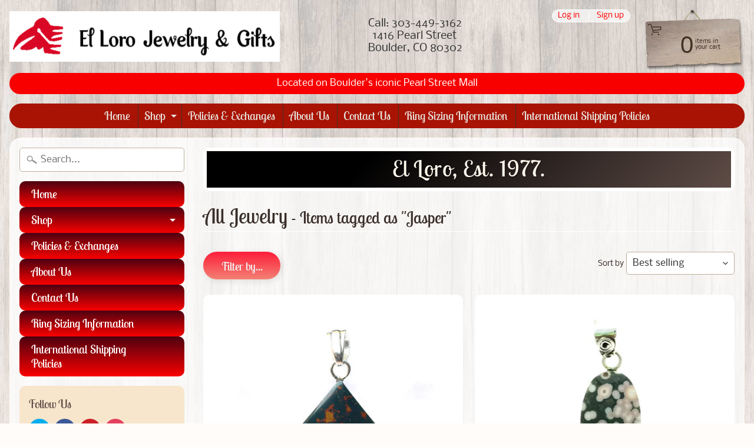

--- FILE ---
content_type: text/html; charset=utf-8
request_url: https://elloroboulder.com/collections/all-jewelry/jasper
body_size: 32023
content:
<!DOCTYPE html>
<html class="no-js" lang="en">
<head>
<meta charset="utf-8" />
<meta http-equiv="X-UA-Compatible" content="IE=edge" />  
<meta name="viewport" content="width=device-width, initial-scale=1.0, height=device-height, minimum-scale=1.0, user-scalable=0"> 
 

  
 


    <title>All Jewelry | jasper | El Loro Jewelry &amp; Gifts</title> 





		
		
			<meta name="description" content="All Jewelry - El Loro Jewelry &amp; Gifts has been a locally owned and operated business on the Pearl Street Mall in Boulder, CO, since 1977! Our priorities are: providin..." />
		
	


<link rel="canonical" href="https://elloroboulder.com/collections/all-jewelry/jasper" /> 
<!-- /snippets/social-meta-tags.liquid -->


<meta property="og:site_name" content="El Loro Jewelry &amp; Gifts">
<meta property="og:url" content="https://elloroboulder.com/collections/all-jewelry/jasper">
<meta property="og:title" content="All Jewelry">
<meta property="og:type" content="website">
<meta property="og:description" content="El Loro Jewelry & Gifts has been a locally owned and operated business on the Pearl Street Mall in Boulder, CO, since 1977! Our priorities are: providing excellent customer service, offering unique treasures from around the world, and participating in the vibrant Boulder community. Visit us at 1416 Pearl!">





<meta name="twitter:card" content="summary_large_image">
<meta name="twitter:title" content="All Jewelry">
<meta name="twitter:description" content="El Loro Jewelry & Gifts has been a locally owned and operated business on the Pearl Street Mall in Boulder, CO, since 1977! Our priorities are: providing excellent customer service, offering unique treasures from around the world, and participating in the vibrant Boulder community. Visit us at 1416 Pearl!">

<link href="//elloroboulder.com/cdn/shop/t/5/assets/styles.scss.css?v=42018122227494761631759417677" rel="stylesheet" type="text/css" media="all" />  

<script>
  window.Sunrise = window.Sunrise || {};
  Sunrise.strings = {
    add_to_cart: "Add to Cart",
    sold_out: "Out of stock",
    unavailable: "Unavailable",
    money_format_json: "${{amount}}",
    money_format: "${{amount}}",
    money_with_currency_format_json: "${{amount}} USD",
    money_with_currency_format: "${{amount}} USD",
    shop_currency: "USD",
    locale: "en",
    locale_json: "en",
    customer_accounts_enabled: true,
    customer_logged_in: false,
    addressError: "Error looking up that address",
    addressNoResults: "No results for that address",
    addressQueryLimit: "You have exceeded the Google API usage limit. Consider upgrading to a \u003ca href=\"https:\/\/developers.google.com\/maps\/premium\/usage-limits\"\u003ePremium Plan\u003c\/a\u003e.",
    authError: "There was a problem authenticating your Google Maps account."
  };
  window.theme = {
    info: {
      name: "Sunrise"
    }
  };
</script><script src="//elloroboulder.com/cdn/shop/t/5/assets/lazysizes.js?v=11224823923325787921587000471" async="async"></script>
<script src="//elloroboulder.com/cdn/shop/t/5/assets/vendor.js?v=150847571458054499851587000464" type="text/javascript"></script> 
<script src="//elloroboulder.com/cdn/shop/t/5/assets/theme.js?v=16786936666518723031587000484" type="text/javascript"></script> 

<script>window.performance && window.performance.mark && window.performance.mark('shopify.content_for_header.start');</script><meta id="shopify-digital-wallet" name="shopify-digital-wallet" content="/25111265333/digital_wallets/dialog">
<meta name="shopify-checkout-api-token" content="74a7572119869897bdab4bf83490e9ee">
<link rel="alternate" type="application/atom+xml" title="Feed" href="/collections/all-jewelry/jasper.atom" />
<link rel="alternate" type="application/json+oembed" href="https://elloroboulder.com/collections/all-jewelry/jasper.oembed">
<script async="async" src="/checkouts/internal/preloads.js?locale=en-US"></script>
<link rel="preconnect" href="https://shop.app" crossorigin="anonymous">
<script async="async" src="https://shop.app/checkouts/internal/preloads.js?locale=en-US&shop_id=25111265333" crossorigin="anonymous"></script>
<script id="apple-pay-shop-capabilities" type="application/json">{"shopId":25111265333,"countryCode":"US","currencyCode":"USD","merchantCapabilities":["supports3DS"],"merchantId":"gid:\/\/shopify\/Shop\/25111265333","merchantName":"El Loro Jewelry \u0026 Gifts","requiredBillingContactFields":["postalAddress","email"],"requiredShippingContactFields":["postalAddress","email"],"shippingType":"shipping","supportedNetworks":["visa","masterCard","amex","discover","elo","jcb"],"total":{"type":"pending","label":"El Loro Jewelry \u0026 Gifts","amount":"1.00"},"shopifyPaymentsEnabled":true,"supportsSubscriptions":true}</script>
<script id="shopify-features" type="application/json">{"accessToken":"74a7572119869897bdab4bf83490e9ee","betas":["rich-media-storefront-analytics"],"domain":"elloroboulder.com","predictiveSearch":true,"shopId":25111265333,"locale":"en"}</script>
<script>var Shopify = Shopify || {};
Shopify.shop = "el-loro-jewelry-gifts.myshopify.com";
Shopify.locale = "en";
Shopify.currency = {"active":"USD","rate":"1.0"};
Shopify.country = "US";
Shopify.theme = {"name":"Sunrise","id":79815966822,"schema_name":"Sunrise","schema_version":"7.03.05","theme_store_id":57,"role":"main"};
Shopify.theme.handle = "null";
Shopify.theme.style = {"id":null,"handle":null};
Shopify.cdnHost = "elloroboulder.com/cdn";
Shopify.routes = Shopify.routes || {};
Shopify.routes.root = "/";</script>
<script type="module">!function(o){(o.Shopify=o.Shopify||{}).modules=!0}(window);</script>
<script>!function(o){function n(){var o=[];function n(){o.push(Array.prototype.slice.apply(arguments))}return n.q=o,n}var t=o.Shopify=o.Shopify||{};t.loadFeatures=n(),t.autoloadFeatures=n()}(window);</script>
<script>
  window.ShopifyPay = window.ShopifyPay || {};
  window.ShopifyPay.apiHost = "shop.app\/pay";
  window.ShopifyPay.redirectState = null;
</script>
<script id="shop-js-analytics" type="application/json">{"pageType":"collection"}</script>
<script defer="defer" async type="module" src="//elloroboulder.com/cdn/shopifycloud/shop-js/modules/v2/client.init-shop-cart-sync_BdyHc3Nr.en.esm.js"></script>
<script defer="defer" async type="module" src="//elloroboulder.com/cdn/shopifycloud/shop-js/modules/v2/chunk.common_Daul8nwZ.esm.js"></script>
<script type="module">
  await import("//elloroboulder.com/cdn/shopifycloud/shop-js/modules/v2/client.init-shop-cart-sync_BdyHc3Nr.en.esm.js");
await import("//elloroboulder.com/cdn/shopifycloud/shop-js/modules/v2/chunk.common_Daul8nwZ.esm.js");

  window.Shopify.SignInWithShop?.initShopCartSync?.({"fedCMEnabled":true,"windoidEnabled":true});

</script>
<script>
  window.Shopify = window.Shopify || {};
  if (!window.Shopify.featureAssets) window.Shopify.featureAssets = {};
  window.Shopify.featureAssets['shop-js'] = {"shop-cart-sync":["modules/v2/client.shop-cart-sync_QYOiDySF.en.esm.js","modules/v2/chunk.common_Daul8nwZ.esm.js"],"init-fed-cm":["modules/v2/client.init-fed-cm_DchLp9rc.en.esm.js","modules/v2/chunk.common_Daul8nwZ.esm.js"],"shop-button":["modules/v2/client.shop-button_OV7bAJc5.en.esm.js","modules/v2/chunk.common_Daul8nwZ.esm.js"],"init-windoid":["modules/v2/client.init-windoid_DwxFKQ8e.en.esm.js","modules/v2/chunk.common_Daul8nwZ.esm.js"],"shop-cash-offers":["modules/v2/client.shop-cash-offers_DWtL6Bq3.en.esm.js","modules/v2/chunk.common_Daul8nwZ.esm.js","modules/v2/chunk.modal_CQq8HTM6.esm.js"],"shop-toast-manager":["modules/v2/client.shop-toast-manager_CX9r1SjA.en.esm.js","modules/v2/chunk.common_Daul8nwZ.esm.js"],"init-shop-email-lookup-coordinator":["modules/v2/client.init-shop-email-lookup-coordinator_UhKnw74l.en.esm.js","modules/v2/chunk.common_Daul8nwZ.esm.js"],"pay-button":["modules/v2/client.pay-button_DzxNnLDY.en.esm.js","modules/v2/chunk.common_Daul8nwZ.esm.js"],"avatar":["modules/v2/client.avatar_BTnouDA3.en.esm.js"],"init-shop-cart-sync":["modules/v2/client.init-shop-cart-sync_BdyHc3Nr.en.esm.js","modules/v2/chunk.common_Daul8nwZ.esm.js"],"shop-login-button":["modules/v2/client.shop-login-button_D8B466_1.en.esm.js","modules/v2/chunk.common_Daul8nwZ.esm.js","modules/v2/chunk.modal_CQq8HTM6.esm.js"],"init-customer-accounts-sign-up":["modules/v2/client.init-customer-accounts-sign-up_C8fpPm4i.en.esm.js","modules/v2/client.shop-login-button_D8B466_1.en.esm.js","modules/v2/chunk.common_Daul8nwZ.esm.js","modules/v2/chunk.modal_CQq8HTM6.esm.js"],"init-shop-for-new-customer-accounts":["modules/v2/client.init-shop-for-new-customer-accounts_CVTO0Ztu.en.esm.js","modules/v2/client.shop-login-button_D8B466_1.en.esm.js","modules/v2/chunk.common_Daul8nwZ.esm.js","modules/v2/chunk.modal_CQq8HTM6.esm.js"],"init-customer-accounts":["modules/v2/client.init-customer-accounts_dRgKMfrE.en.esm.js","modules/v2/client.shop-login-button_D8B466_1.en.esm.js","modules/v2/chunk.common_Daul8nwZ.esm.js","modules/v2/chunk.modal_CQq8HTM6.esm.js"],"shop-follow-button":["modules/v2/client.shop-follow-button_CkZpjEct.en.esm.js","modules/v2/chunk.common_Daul8nwZ.esm.js","modules/v2/chunk.modal_CQq8HTM6.esm.js"],"lead-capture":["modules/v2/client.lead-capture_BntHBhfp.en.esm.js","modules/v2/chunk.common_Daul8nwZ.esm.js","modules/v2/chunk.modal_CQq8HTM6.esm.js"],"checkout-modal":["modules/v2/client.checkout-modal_CfxcYbTm.en.esm.js","modules/v2/chunk.common_Daul8nwZ.esm.js","modules/v2/chunk.modal_CQq8HTM6.esm.js"],"shop-login":["modules/v2/client.shop-login_Da4GZ2H6.en.esm.js","modules/v2/chunk.common_Daul8nwZ.esm.js","modules/v2/chunk.modal_CQq8HTM6.esm.js"],"payment-terms":["modules/v2/client.payment-terms_MV4M3zvL.en.esm.js","modules/v2/chunk.common_Daul8nwZ.esm.js","modules/v2/chunk.modal_CQq8HTM6.esm.js"]};
</script>
<script id="__st">var __st={"a":25111265333,"offset":-25200,"reqid":"427717f1-5e06-4bfd-ab3d-5d496cc5d580-1768998025","pageurl":"elloroboulder.com\/collections\/all-jewelry\/jasper","u":"ac6f9eec989c","p":"collection","rtyp":"collection","rid":157401546854};</script>
<script>window.ShopifyPaypalV4VisibilityTracking = true;</script>
<script id="captcha-bootstrap">!function(){'use strict';const t='contact',e='account',n='new_comment',o=[[t,t],['blogs',n],['comments',n],[t,'customer']],c=[[e,'customer_login'],[e,'guest_login'],[e,'recover_customer_password'],[e,'create_customer']],r=t=>t.map((([t,e])=>`form[action*='/${t}']:not([data-nocaptcha='true']) input[name='form_type'][value='${e}']`)).join(','),a=t=>()=>t?[...document.querySelectorAll(t)].map((t=>t.form)):[];function s(){const t=[...o],e=r(t);return a(e)}const i='password',u='form_key',d=['recaptcha-v3-token','g-recaptcha-response','h-captcha-response',i],f=()=>{try{return window.sessionStorage}catch{return}},m='__shopify_v',_=t=>t.elements[u];function p(t,e,n=!1){try{const o=window.sessionStorage,c=JSON.parse(o.getItem(e)),{data:r}=function(t){const{data:e,action:n}=t;return t[m]||n?{data:e,action:n}:{data:t,action:n}}(c);for(const[e,n]of Object.entries(r))t.elements[e]&&(t.elements[e].value=n);n&&o.removeItem(e)}catch(o){console.error('form repopulation failed',{error:o})}}const l='form_type',E='cptcha';function T(t){t.dataset[E]=!0}const w=window,h=w.document,L='Shopify',v='ce_forms',y='captcha';let A=!1;((t,e)=>{const n=(g='f06e6c50-85a8-45c8-87d0-21a2b65856fe',I='https://cdn.shopify.com/shopifycloud/storefront-forms-hcaptcha/ce_storefront_forms_captcha_hcaptcha.v1.5.2.iife.js',D={infoText:'Protected by hCaptcha',privacyText:'Privacy',termsText:'Terms'},(t,e,n)=>{const o=w[L][v],c=o.bindForm;if(c)return c(t,g,e,D).then(n);var r;o.q.push([[t,g,e,D],n]),r=I,A||(h.body.append(Object.assign(h.createElement('script'),{id:'captcha-provider',async:!0,src:r})),A=!0)});var g,I,D;w[L]=w[L]||{},w[L][v]=w[L][v]||{},w[L][v].q=[],w[L][y]=w[L][y]||{},w[L][y].protect=function(t,e){n(t,void 0,e),T(t)},Object.freeze(w[L][y]),function(t,e,n,w,h,L){const[v,y,A,g]=function(t,e,n){const i=e?o:[],u=t?c:[],d=[...i,...u],f=r(d),m=r(i),_=r(d.filter((([t,e])=>n.includes(e))));return[a(f),a(m),a(_),s()]}(w,h,L),I=t=>{const e=t.target;return e instanceof HTMLFormElement?e:e&&e.form},D=t=>v().includes(t);t.addEventListener('submit',(t=>{const e=I(t);if(!e)return;const n=D(e)&&!e.dataset.hcaptchaBound&&!e.dataset.recaptchaBound,o=_(e),c=g().includes(e)&&(!o||!o.value);(n||c)&&t.preventDefault(),c&&!n&&(function(t){try{if(!f())return;!function(t){const e=f();if(!e)return;const n=_(t);if(!n)return;const o=n.value;o&&e.removeItem(o)}(t);const e=Array.from(Array(32),(()=>Math.random().toString(36)[2])).join('');!function(t,e){_(t)||t.append(Object.assign(document.createElement('input'),{type:'hidden',name:u})),t.elements[u].value=e}(t,e),function(t,e){const n=f();if(!n)return;const o=[...t.querySelectorAll(`input[type='${i}']`)].map((({name:t})=>t)),c=[...d,...o],r={};for(const[a,s]of new FormData(t).entries())c.includes(a)||(r[a]=s);n.setItem(e,JSON.stringify({[m]:1,action:t.action,data:r}))}(t,e)}catch(e){console.error('failed to persist form',e)}}(e),e.submit())}));const S=(t,e)=>{t&&!t.dataset[E]&&(n(t,e.some((e=>e===t))),T(t))};for(const o of['focusin','change'])t.addEventListener(o,(t=>{const e=I(t);D(e)&&S(e,y())}));const B=e.get('form_key'),M=e.get(l),P=B&&M;t.addEventListener('DOMContentLoaded',(()=>{const t=y();if(P)for(const e of t)e.elements[l].value===M&&p(e,B);[...new Set([...A(),...v().filter((t=>'true'===t.dataset.shopifyCaptcha))])].forEach((e=>S(e,t)))}))}(h,new URLSearchParams(w.location.search),n,t,e,['guest_login'])})(!0,!0)}();</script>
<script integrity="sha256-4kQ18oKyAcykRKYeNunJcIwy7WH5gtpwJnB7kiuLZ1E=" data-source-attribution="shopify.loadfeatures" defer="defer" src="//elloroboulder.com/cdn/shopifycloud/storefront/assets/storefront/load_feature-a0a9edcb.js" crossorigin="anonymous"></script>
<script crossorigin="anonymous" defer="defer" src="//elloroboulder.com/cdn/shopifycloud/storefront/assets/shopify_pay/storefront-65b4c6d7.js?v=20250812"></script>
<script data-source-attribution="shopify.dynamic_checkout.dynamic.init">var Shopify=Shopify||{};Shopify.PaymentButton=Shopify.PaymentButton||{isStorefrontPortableWallets:!0,init:function(){window.Shopify.PaymentButton.init=function(){};var t=document.createElement("script");t.src="https://elloroboulder.com/cdn/shopifycloud/portable-wallets/latest/portable-wallets.en.js",t.type="module",document.head.appendChild(t)}};
</script>
<script data-source-attribution="shopify.dynamic_checkout.buyer_consent">
  function portableWalletsHideBuyerConsent(e){var t=document.getElementById("shopify-buyer-consent"),n=document.getElementById("shopify-subscription-policy-button");t&&n&&(t.classList.add("hidden"),t.setAttribute("aria-hidden","true"),n.removeEventListener("click",e))}function portableWalletsShowBuyerConsent(e){var t=document.getElementById("shopify-buyer-consent"),n=document.getElementById("shopify-subscription-policy-button");t&&n&&(t.classList.remove("hidden"),t.removeAttribute("aria-hidden"),n.addEventListener("click",e))}window.Shopify?.PaymentButton&&(window.Shopify.PaymentButton.hideBuyerConsent=portableWalletsHideBuyerConsent,window.Shopify.PaymentButton.showBuyerConsent=portableWalletsShowBuyerConsent);
</script>
<script data-source-attribution="shopify.dynamic_checkout.cart.bootstrap">document.addEventListener("DOMContentLoaded",(function(){function t(){return document.querySelector("shopify-accelerated-checkout-cart, shopify-accelerated-checkout")}if(t())Shopify.PaymentButton.init();else{new MutationObserver((function(e,n){t()&&(Shopify.PaymentButton.init(),n.disconnect())})).observe(document.body,{childList:!0,subtree:!0})}}));
</script>
<link id="shopify-accelerated-checkout-styles" rel="stylesheet" media="screen" href="https://elloroboulder.com/cdn/shopifycloud/portable-wallets/latest/accelerated-checkout-backwards-compat.css" crossorigin="anonymous">
<style id="shopify-accelerated-checkout-cart">
        #shopify-buyer-consent {
  margin-top: 1em;
  display: inline-block;
  width: 100%;
}

#shopify-buyer-consent.hidden {
  display: none;
}

#shopify-subscription-policy-button {
  background: none;
  border: none;
  padding: 0;
  text-decoration: underline;
  font-size: inherit;
  cursor: pointer;
}

#shopify-subscription-policy-button::before {
  box-shadow: none;
}

      </style>

<script>window.performance && window.performance.mark && window.performance.mark('shopify.content_for_header.end');</script>
<meta property="og:image" content="https://cdn.shopify.com/s/files/1/0251/1126/5333/collections/IMG_1709.jpg?v=1587160136" />
<meta property="og:image:secure_url" content="https://cdn.shopify.com/s/files/1/0251/1126/5333/collections/IMG_1709.jpg?v=1587160136" />
<meta property="og:image:width" content="642" />
<meta property="og:image:height" content="642" />
<meta property="og:image:alt" content="All Jewelry" />
<link href="https://monorail-edge.shopifysvc.com" rel="dns-prefetch">
<script>(function(){if ("sendBeacon" in navigator && "performance" in window) {try {var session_token_from_headers = performance.getEntriesByType('navigation')[0].serverTiming.find(x => x.name == '_s').description;} catch {var session_token_from_headers = undefined;}var session_cookie_matches = document.cookie.match(/_shopify_s=([^;]*)/);var session_token_from_cookie = session_cookie_matches && session_cookie_matches.length === 2 ? session_cookie_matches[1] : "";var session_token = session_token_from_headers || session_token_from_cookie || "";function handle_abandonment_event(e) {var entries = performance.getEntries().filter(function(entry) {return /monorail-edge.shopifysvc.com/.test(entry.name);});if (!window.abandonment_tracked && entries.length === 0) {window.abandonment_tracked = true;var currentMs = Date.now();var navigation_start = performance.timing.navigationStart;var payload = {shop_id: 25111265333,url: window.location.href,navigation_start,duration: currentMs - navigation_start,session_token,page_type: "collection"};window.navigator.sendBeacon("https://monorail-edge.shopifysvc.com/v1/produce", JSON.stringify({schema_id: "online_store_buyer_site_abandonment/1.1",payload: payload,metadata: {event_created_at_ms: currentMs,event_sent_at_ms: currentMs}}));}}window.addEventListener('pagehide', handle_abandonment_event);}}());</script>
<script id="web-pixels-manager-setup">(function e(e,d,r,n,o){if(void 0===o&&(o={}),!Boolean(null===(a=null===(i=window.Shopify)||void 0===i?void 0:i.analytics)||void 0===a?void 0:a.replayQueue)){var i,a;window.Shopify=window.Shopify||{};var t=window.Shopify;t.analytics=t.analytics||{};var s=t.analytics;s.replayQueue=[],s.publish=function(e,d,r){return s.replayQueue.push([e,d,r]),!0};try{self.performance.mark("wpm:start")}catch(e){}var l=function(){var e={modern:/Edge?\/(1{2}[4-9]|1[2-9]\d|[2-9]\d{2}|\d{4,})\.\d+(\.\d+|)|Firefox\/(1{2}[4-9]|1[2-9]\d|[2-9]\d{2}|\d{4,})\.\d+(\.\d+|)|Chrom(ium|e)\/(9{2}|\d{3,})\.\d+(\.\d+|)|(Maci|X1{2}).+ Version\/(15\.\d+|(1[6-9]|[2-9]\d|\d{3,})\.\d+)([,.]\d+|)( \(\w+\)|)( Mobile\/\w+|) Safari\/|Chrome.+OPR\/(9{2}|\d{3,})\.\d+\.\d+|(CPU[ +]OS|iPhone[ +]OS|CPU[ +]iPhone|CPU IPhone OS|CPU iPad OS)[ +]+(15[._]\d+|(1[6-9]|[2-9]\d|\d{3,})[._]\d+)([._]\d+|)|Android:?[ /-](13[3-9]|1[4-9]\d|[2-9]\d{2}|\d{4,})(\.\d+|)(\.\d+|)|Android.+Firefox\/(13[5-9]|1[4-9]\d|[2-9]\d{2}|\d{4,})\.\d+(\.\d+|)|Android.+Chrom(ium|e)\/(13[3-9]|1[4-9]\d|[2-9]\d{2}|\d{4,})\.\d+(\.\d+|)|SamsungBrowser\/([2-9]\d|\d{3,})\.\d+/,legacy:/Edge?\/(1[6-9]|[2-9]\d|\d{3,})\.\d+(\.\d+|)|Firefox\/(5[4-9]|[6-9]\d|\d{3,})\.\d+(\.\d+|)|Chrom(ium|e)\/(5[1-9]|[6-9]\d|\d{3,})\.\d+(\.\d+|)([\d.]+$|.*Safari\/(?![\d.]+ Edge\/[\d.]+$))|(Maci|X1{2}).+ Version\/(10\.\d+|(1[1-9]|[2-9]\d|\d{3,})\.\d+)([,.]\d+|)( \(\w+\)|)( Mobile\/\w+|) Safari\/|Chrome.+OPR\/(3[89]|[4-9]\d|\d{3,})\.\d+\.\d+|(CPU[ +]OS|iPhone[ +]OS|CPU[ +]iPhone|CPU IPhone OS|CPU iPad OS)[ +]+(10[._]\d+|(1[1-9]|[2-9]\d|\d{3,})[._]\d+)([._]\d+|)|Android:?[ /-](13[3-9]|1[4-9]\d|[2-9]\d{2}|\d{4,})(\.\d+|)(\.\d+|)|Mobile Safari.+OPR\/([89]\d|\d{3,})\.\d+\.\d+|Android.+Firefox\/(13[5-9]|1[4-9]\d|[2-9]\d{2}|\d{4,})\.\d+(\.\d+|)|Android.+Chrom(ium|e)\/(13[3-9]|1[4-9]\d|[2-9]\d{2}|\d{4,})\.\d+(\.\d+|)|Android.+(UC? ?Browser|UCWEB|U3)[ /]?(15\.([5-9]|\d{2,})|(1[6-9]|[2-9]\d|\d{3,})\.\d+)\.\d+|SamsungBrowser\/(5\.\d+|([6-9]|\d{2,})\.\d+)|Android.+MQ{2}Browser\/(14(\.(9|\d{2,})|)|(1[5-9]|[2-9]\d|\d{3,})(\.\d+|))(\.\d+|)|K[Aa][Ii]OS\/(3\.\d+|([4-9]|\d{2,})\.\d+)(\.\d+|)/},d=e.modern,r=e.legacy,n=navigator.userAgent;return n.match(d)?"modern":n.match(r)?"legacy":"unknown"}(),u="modern"===l?"modern":"legacy",c=(null!=n?n:{modern:"",legacy:""})[u],f=function(e){return[e.baseUrl,"/wpm","/b",e.hashVersion,"modern"===e.buildTarget?"m":"l",".js"].join("")}({baseUrl:d,hashVersion:r,buildTarget:u}),m=function(e){var d=e.version,r=e.bundleTarget,n=e.surface,o=e.pageUrl,i=e.monorailEndpoint;return{emit:function(e){var a=e.status,t=e.errorMsg,s=(new Date).getTime(),l=JSON.stringify({metadata:{event_sent_at_ms:s},events:[{schema_id:"web_pixels_manager_load/3.1",payload:{version:d,bundle_target:r,page_url:o,status:a,surface:n,error_msg:t},metadata:{event_created_at_ms:s}}]});if(!i)return console&&console.warn&&console.warn("[Web Pixels Manager] No Monorail endpoint provided, skipping logging."),!1;try{return self.navigator.sendBeacon.bind(self.navigator)(i,l)}catch(e){}var u=new XMLHttpRequest;try{return u.open("POST",i,!0),u.setRequestHeader("Content-Type","text/plain"),u.send(l),!0}catch(e){return console&&console.warn&&console.warn("[Web Pixels Manager] Got an unhandled error while logging to Monorail."),!1}}}}({version:r,bundleTarget:l,surface:e.surface,pageUrl:self.location.href,monorailEndpoint:e.monorailEndpoint});try{o.browserTarget=l,function(e){var d=e.src,r=e.async,n=void 0===r||r,o=e.onload,i=e.onerror,a=e.sri,t=e.scriptDataAttributes,s=void 0===t?{}:t,l=document.createElement("script"),u=document.querySelector("head"),c=document.querySelector("body");if(l.async=n,l.src=d,a&&(l.integrity=a,l.crossOrigin="anonymous"),s)for(var f in s)if(Object.prototype.hasOwnProperty.call(s,f))try{l.dataset[f]=s[f]}catch(e){}if(o&&l.addEventListener("load",o),i&&l.addEventListener("error",i),u)u.appendChild(l);else{if(!c)throw new Error("Did not find a head or body element to append the script");c.appendChild(l)}}({src:f,async:!0,onload:function(){if(!function(){var e,d;return Boolean(null===(d=null===(e=window.Shopify)||void 0===e?void 0:e.analytics)||void 0===d?void 0:d.initialized)}()){var d=window.webPixelsManager.init(e)||void 0;if(d){var r=window.Shopify.analytics;r.replayQueue.forEach((function(e){var r=e[0],n=e[1],o=e[2];d.publishCustomEvent(r,n,o)})),r.replayQueue=[],r.publish=d.publishCustomEvent,r.visitor=d.visitor,r.initialized=!0}}},onerror:function(){return m.emit({status:"failed",errorMsg:"".concat(f," has failed to load")})},sri:function(e){var d=/^sha384-[A-Za-z0-9+/=]+$/;return"string"==typeof e&&d.test(e)}(c)?c:"",scriptDataAttributes:o}),m.emit({status:"loading"})}catch(e){m.emit({status:"failed",errorMsg:(null==e?void 0:e.message)||"Unknown error"})}}})({shopId: 25111265333,storefrontBaseUrl: "https://elloroboulder.com",extensionsBaseUrl: "https://extensions.shopifycdn.com/cdn/shopifycloud/web-pixels-manager",monorailEndpoint: "https://monorail-edge.shopifysvc.com/unstable/produce_batch",surface: "storefront-renderer",enabledBetaFlags: ["2dca8a86"],webPixelsConfigList: [{"id":"565641318","configuration":"{\"pixel_id\":\"2250763878562542\",\"pixel_type\":\"facebook_pixel\"}","eventPayloadVersion":"v1","runtimeContext":"OPEN","scriptVersion":"ca16bc87fe92b6042fbaa3acc2fbdaa6","type":"APP","apiClientId":2329312,"privacyPurposes":["ANALYTICS","MARKETING","SALE_OF_DATA"],"dataSharingAdjustments":{"protectedCustomerApprovalScopes":["read_customer_address","read_customer_email","read_customer_name","read_customer_personal_data","read_customer_phone"]}},{"id":"77103206","configuration":"{\"tagID\":\"2614195257666\"}","eventPayloadVersion":"v1","runtimeContext":"STRICT","scriptVersion":"18031546ee651571ed29edbe71a3550b","type":"APP","apiClientId":3009811,"privacyPurposes":["ANALYTICS","MARKETING","SALE_OF_DATA"],"dataSharingAdjustments":{"protectedCustomerApprovalScopes":["read_customer_address","read_customer_email","read_customer_name","read_customer_personal_data","read_customer_phone"]}},{"id":"shopify-app-pixel","configuration":"{}","eventPayloadVersion":"v1","runtimeContext":"STRICT","scriptVersion":"0450","apiClientId":"shopify-pixel","type":"APP","privacyPurposes":["ANALYTICS","MARKETING"]},{"id":"shopify-custom-pixel","eventPayloadVersion":"v1","runtimeContext":"LAX","scriptVersion":"0450","apiClientId":"shopify-pixel","type":"CUSTOM","privacyPurposes":["ANALYTICS","MARKETING"]}],isMerchantRequest: false,initData: {"shop":{"name":"El Loro Jewelry \u0026 Gifts","paymentSettings":{"currencyCode":"USD"},"myshopifyDomain":"el-loro-jewelry-gifts.myshopify.com","countryCode":"US","storefrontUrl":"https:\/\/elloroboulder.com"},"customer":null,"cart":null,"checkout":null,"productVariants":[],"purchasingCompany":null},},"https://elloroboulder.com/cdn","fcfee988w5aeb613cpc8e4bc33m6693e112",{"modern":"","legacy":""},{"shopId":"25111265333","storefrontBaseUrl":"https:\/\/elloroboulder.com","extensionBaseUrl":"https:\/\/extensions.shopifycdn.com\/cdn\/shopifycloud\/web-pixels-manager","surface":"storefront-renderer","enabledBetaFlags":"[\"2dca8a86\"]","isMerchantRequest":"false","hashVersion":"fcfee988w5aeb613cpc8e4bc33m6693e112","publish":"custom","events":"[[\"page_viewed\",{}],[\"collection_viewed\",{\"collection\":{\"id\":\"157401546854\",\"title\":\"All Jewelry\",\"productVariants\":[{\"price\":{\"amount\":50.0,\"currencyCode\":\"USD\"},\"product\":{\"title\":\"Bloodstone Heliotrope Gemstone on Sterling Silver Pendant by Tim Grasso\",\"vendor\":\"El Loro Jewelry \u0026 Gifts\",\"id\":\"4504094802022\",\"untranslatedTitle\":\"Bloodstone Heliotrope Gemstone on Sterling Silver Pendant by Tim Grasso\",\"url\":\"\/products\/bloodstone-heliotrope-gemstone-on-sterling-silver-pendant-by-tim-grasso\",\"type\":\"\"},\"id\":\"31312655515750\",\"image\":{\"src\":\"\/\/elloroboulder.com\/cdn\/shop\/products\/IMG_3798_324c1ecd-780e-4b03-8911-9696feb925c2.jpg?v=1579654816\"},\"sku\":\"PEN925-TGBL50-001\",\"title\":\"Default Title\",\"untranslatedTitle\":\"Default Title\"},{\"price\":{\"amount\":50.0,\"currencyCode\":\"USD\"},\"product\":{\"title\":\"Ocean Jasper Orbicular Oval Gemstone on Sterling Silver Pendant Tim Grasso\",\"vendor\":\"El Loro Jewelry \u0026 Gifts\",\"id\":\"3701097955381\",\"untranslatedTitle\":\"Ocean Jasper Orbicular Oval Gemstone on Sterling Silver Pendant Tim Grasso\",\"url\":\"\/products\/ocean-jasper-orbicular-oval-gemstone-in-sterling-silver-pendant\",\"type\":\"\"},\"id\":\"28742261506101\",\"image\":{\"src\":\"\/\/elloroboulder.com\/cdn\/shop\/products\/IMG_3666.jpg?v=1564075443\"},\"sku\":\"PEN925-TGOJ50-001\",\"title\":\"Default Title\",\"untranslatedTitle\":\"Default Title\"}]}}]]"});</script><script>
  window.ShopifyAnalytics = window.ShopifyAnalytics || {};
  window.ShopifyAnalytics.meta = window.ShopifyAnalytics.meta || {};
  window.ShopifyAnalytics.meta.currency = 'USD';
  var meta = {"products":[{"id":4504094802022,"gid":"gid:\/\/shopify\/Product\/4504094802022","vendor":"El Loro Jewelry \u0026 Gifts","type":"","handle":"bloodstone-heliotrope-gemstone-on-sterling-silver-pendant-by-tim-grasso","variants":[{"id":31312655515750,"price":5000,"name":"Bloodstone Heliotrope Gemstone on Sterling Silver Pendant by Tim Grasso","public_title":null,"sku":"PEN925-TGBL50-001"}],"remote":false},{"id":3701097955381,"gid":"gid:\/\/shopify\/Product\/3701097955381","vendor":"El Loro Jewelry \u0026 Gifts","type":"","handle":"ocean-jasper-orbicular-oval-gemstone-in-sterling-silver-pendant","variants":[{"id":28742261506101,"price":5000,"name":"Ocean Jasper Orbicular Oval Gemstone on Sterling Silver Pendant Tim Grasso","public_title":null,"sku":"PEN925-TGOJ50-001"}],"remote":false}],"page":{"pageType":"collection","resourceType":"collection","resourceId":157401546854,"requestId":"427717f1-5e06-4bfd-ab3d-5d496cc5d580-1768998025"}};
  for (var attr in meta) {
    window.ShopifyAnalytics.meta[attr] = meta[attr];
  }
</script>
<script class="analytics">
  (function () {
    var customDocumentWrite = function(content) {
      var jquery = null;

      if (window.jQuery) {
        jquery = window.jQuery;
      } else if (window.Checkout && window.Checkout.$) {
        jquery = window.Checkout.$;
      }

      if (jquery) {
        jquery('body').append(content);
      }
    };

    var hasLoggedConversion = function(token) {
      if (token) {
        return document.cookie.indexOf('loggedConversion=' + token) !== -1;
      }
      return false;
    }

    var setCookieIfConversion = function(token) {
      if (token) {
        var twoMonthsFromNow = new Date(Date.now());
        twoMonthsFromNow.setMonth(twoMonthsFromNow.getMonth() + 2);

        document.cookie = 'loggedConversion=' + token + '; expires=' + twoMonthsFromNow;
      }
    }

    var trekkie = window.ShopifyAnalytics.lib = window.trekkie = window.trekkie || [];
    if (trekkie.integrations) {
      return;
    }
    trekkie.methods = [
      'identify',
      'page',
      'ready',
      'track',
      'trackForm',
      'trackLink'
    ];
    trekkie.factory = function(method) {
      return function() {
        var args = Array.prototype.slice.call(arguments);
        args.unshift(method);
        trekkie.push(args);
        return trekkie;
      };
    };
    for (var i = 0; i < trekkie.methods.length; i++) {
      var key = trekkie.methods[i];
      trekkie[key] = trekkie.factory(key);
    }
    trekkie.load = function(config) {
      trekkie.config = config || {};
      trekkie.config.initialDocumentCookie = document.cookie;
      var first = document.getElementsByTagName('script')[0];
      var script = document.createElement('script');
      script.type = 'text/javascript';
      script.onerror = function(e) {
        var scriptFallback = document.createElement('script');
        scriptFallback.type = 'text/javascript';
        scriptFallback.onerror = function(error) {
                var Monorail = {
      produce: function produce(monorailDomain, schemaId, payload) {
        var currentMs = new Date().getTime();
        var event = {
          schema_id: schemaId,
          payload: payload,
          metadata: {
            event_created_at_ms: currentMs,
            event_sent_at_ms: currentMs
          }
        };
        return Monorail.sendRequest("https://" + monorailDomain + "/v1/produce", JSON.stringify(event));
      },
      sendRequest: function sendRequest(endpointUrl, payload) {
        // Try the sendBeacon API
        if (window && window.navigator && typeof window.navigator.sendBeacon === 'function' && typeof window.Blob === 'function' && !Monorail.isIos12()) {
          var blobData = new window.Blob([payload], {
            type: 'text/plain'
          });

          if (window.navigator.sendBeacon(endpointUrl, blobData)) {
            return true;
          } // sendBeacon was not successful

        } // XHR beacon

        var xhr = new XMLHttpRequest();

        try {
          xhr.open('POST', endpointUrl);
          xhr.setRequestHeader('Content-Type', 'text/plain');
          xhr.send(payload);
        } catch (e) {
          console.log(e);
        }

        return false;
      },
      isIos12: function isIos12() {
        return window.navigator.userAgent.lastIndexOf('iPhone; CPU iPhone OS 12_') !== -1 || window.navigator.userAgent.lastIndexOf('iPad; CPU OS 12_') !== -1;
      }
    };
    Monorail.produce('monorail-edge.shopifysvc.com',
      'trekkie_storefront_load_errors/1.1',
      {shop_id: 25111265333,
      theme_id: 79815966822,
      app_name: "storefront",
      context_url: window.location.href,
      source_url: "//elloroboulder.com/cdn/s/trekkie.storefront.cd680fe47e6c39ca5d5df5f0a32d569bc48c0f27.min.js"});

        };
        scriptFallback.async = true;
        scriptFallback.src = '//elloroboulder.com/cdn/s/trekkie.storefront.cd680fe47e6c39ca5d5df5f0a32d569bc48c0f27.min.js';
        first.parentNode.insertBefore(scriptFallback, first);
      };
      script.async = true;
      script.src = '//elloroboulder.com/cdn/s/trekkie.storefront.cd680fe47e6c39ca5d5df5f0a32d569bc48c0f27.min.js';
      first.parentNode.insertBefore(script, first);
    };
    trekkie.load(
      {"Trekkie":{"appName":"storefront","development":false,"defaultAttributes":{"shopId":25111265333,"isMerchantRequest":null,"themeId":79815966822,"themeCityHash":"13576340412179796084","contentLanguage":"en","currency":"USD","eventMetadataId":"cf65461c-17c8-4bf5-8d90-03f915101991"},"isServerSideCookieWritingEnabled":true,"monorailRegion":"shop_domain","enabledBetaFlags":["65f19447"]},"Session Attribution":{},"S2S":{"facebookCapiEnabled":true,"source":"trekkie-storefront-renderer","apiClientId":580111}}
    );

    var loaded = false;
    trekkie.ready(function() {
      if (loaded) return;
      loaded = true;

      window.ShopifyAnalytics.lib = window.trekkie;

      var originalDocumentWrite = document.write;
      document.write = customDocumentWrite;
      try { window.ShopifyAnalytics.merchantGoogleAnalytics.call(this); } catch(error) {};
      document.write = originalDocumentWrite;

      window.ShopifyAnalytics.lib.page(null,{"pageType":"collection","resourceType":"collection","resourceId":157401546854,"requestId":"427717f1-5e06-4bfd-ab3d-5d496cc5d580-1768998025","shopifyEmitted":true});

      var match = window.location.pathname.match(/checkouts\/(.+)\/(thank_you|post_purchase)/)
      var token = match? match[1]: undefined;
      if (!hasLoggedConversion(token)) {
        setCookieIfConversion(token);
        window.ShopifyAnalytics.lib.track("Viewed Product Category",{"currency":"USD","category":"Collection: all-jewelry","collectionName":"all-jewelry","collectionId":157401546854,"nonInteraction":true},undefined,undefined,{"shopifyEmitted":true});
      }
    });


        var eventsListenerScript = document.createElement('script');
        eventsListenerScript.async = true;
        eventsListenerScript.src = "//elloroboulder.com/cdn/shopifycloud/storefront/assets/shop_events_listener-3da45d37.js";
        document.getElementsByTagName('head')[0].appendChild(eventsListenerScript);

})();</script>
<script
  defer
  src="https://elloroboulder.com/cdn/shopifycloud/perf-kit/shopify-perf-kit-3.0.4.min.js"
  data-application="storefront-renderer"
  data-shop-id="25111265333"
  data-render-region="gcp-us-central1"
  data-page-type="collection"
  data-theme-instance-id="79815966822"
  data-theme-name="Sunrise"
  data-theme-version="7.03.05"
  data-monorail-region="shop_domain"
  data-resource-timing-sampling-rate="10"
  data-shs="true"
  data-shs-beacon="true"
  data-shs-export-with-fetch="true"
  data-shs-logs-sample-rate="1"
  data-shs-beacon-endpoint="https://elloroboulder.com/api/collect"
></script>
</head>

<body id="collection" data-curr-format="${{amount}}" data-shop-currency="USD">
  <div id="site-wrap">
    <header id="header" class="clearfix" role="banner">  
      <div id="shopify-section-header" class="shopify-section"><style>
#header .logo.img-logo a{max-width:850px;display:inline-block;line-height:1;vertical-align:bottom;} 
#header .logo.img-logo,#header .logo.img-logo h1{font-size:1em;}
.logo.textonly h1,.logo.textonly a{font-size:20px;line-height:1;} 
.logo.textonly a{display:inline-block;}
.top-menu a{font-size:20px;}
.logo.show-header-text{text-align:right;overflow:hidden;}
.logo.show-header-text .logo-wrap{float:left;text-align:left;width:auto;max-width:50%;}
.logo.show-header-text img{max-height:200px;}
.header-text{width:50%;max-width:50%;display:inline-block;padding:10px;text-align:right;}
.header-text p{color:#333333;margin:0;font-size:14px;line-height:1.2;}
.flexbox.flexwrap .logo.show-header-text,
.no-js .logo.show-header-text{display:flex;align-items:center;justify-content:center;}
.flexbox.flexwrap .logo.show-header-text .header-text,
.no-js .logo.show-header-text .header-text{max-width:100%;flex:1 1 auto;}
#header .announcement-bar{margin:1em 0 1em 0;border-radius:20px;line-height:1;background:#f90000;color:#ffffff;padding:10px;font-size:16px;width:100%;}
#header .announcement-bar a{color:#ffffff;}
@media (min-width: 30em){
.header-text p{font-size:18px;}
}
@media (max-width: 30em){
#header .announcement-bar{display:none;}
}
@media (min-width: 50em){
.header-text{text-align:center;}
.logo.textonly h1,.logo.textonly a{font-size:48px;}
.logo.textonly a{display:inline-block;padding:0.15em 0;}
}
</style>

<div class="row clearfix">
  <div class="logo show-header-text  img-logo">
      
    <div class='logo-wrap'>
    <a class="newfont" href="/" title="El Loro Jewelry &amp; Gifts">
    
      
      <img src="//elloroboulder.com/cdn/shop/files/Black_curly_font_with_logo_really_big_850x.png?v=1613595420"
      srcset="//elloroboulder.com/cdn/shop/files/Black_curly_font_with_logo_really_big_850x.png?v=1613595420 1x, //elloroboulder.com/cdn/shop/files/Black_curly_font_with_logo_really_big_850x@2x.png?v=1613595420 2x"
      alt="El Loro Jewelry &amp; Gifts"
      itemprop="logo">
    
    </a>
    </div>  
    
      <div class="header-text text-center">
        <p>Call: 303-449-3162</p>
<p>1416 Pearl Street<br>Boulder, CO 80302</p>
      </div>
    
  </div>

  
    <div class="login-top hide-mobile">
      
        <a href="https://elloroboulder.com/customer_authentication/redirect?locale=en&region_country=US">Log in</a> | <a href="https://shopify.com/25111265333/account?locale=en">Sign up</a>
                  
    </div>
             

  <div class="cart-info hide-mobile">
    <a href="/cart"><em>0</em> <span>items in your cart</span></a>
  </div>
</div>


  
    <div class="announcement-bar">
      
        <a href="/pages/contact-us">
      
      <span>Located on Boulder&#39;s iconic Pearl Street Mall</span>
      
        </a>
      
    </div>
  







   <nav class="top-menu hide-mobile clearfix" role="navigation" aria-labelledby="Top menu" data-menuchosen="main-menu">
     <ul>
      
        <li class="from-top-menu">
        <a class="newfont" href="/">Home</a>
          
        </li>   
      
        <li class="from-top-menu has-sub level-1 original-li">
        <a class="newfont top-link" href="/collections">Shop<button class="dropdown-toggle" aria-haspopup="true" aria-expanded="false"><span class="screen-reader-text">Expand child menu</span></button></a>
          
            <ul class="sub-menu">
              
                <li class="has-sub level-2">
                  <a class="top-link" href="/collections/all-jewelry">Sterling Silver &amp; Gemstone Jewelry<button class="dropdown-toggle" aria-haspopup="true" aria-expanded="false"><span class="screen-reader-text">Expand child menu</span></button></a>
                   
                    <ul class="sub-menu">
                    
                      <li>
                        <a href="/collections/sterling-silver-pendants">Pendants</a>
                      </li>
                    
                      <li>
                        <a href="/collections/sterling-silver-necklaces-sets">Necklaces &amp; Sets</a>
                      </li>
                    
                      <li>
                        <a href="/collections/sterling-silver-bracelets">Bracelets</a>
                      </li>
                    
                      <li>
                        <a href="/collections/sterling-silver-dangle-earrings">Dangles &amp; Drop Earrings</a>
                      </li>
                    
                      <li>
                        <a href="/collections/sterling-silver-studs">Stud Earrings</a>
                      </li>
                    
                      <li>
                        <a href="/collections/sterling-silver-rings">Rings </a>
                      </li>
                    
                    </ul>
                  
                </li>
              
                <li class="has-sub level-2">
                  <a class="top-link" href="/collections/all-jewelry">Gemstone Only Jewelry <button class="dropdown-toggle" aria-haspopup="true" aria-expanded="false"><span class="screen-reader-text">Expand child menu</span></button></a>
                   
                    <ul class="sub-menu">
                    
                      <li>
                        <a href="/collections/gemstone-stretch-bracelets">Gemstone Stretch Bracelets</a>
                      </li>
                    
                      <li>
                        <a href="/collections/gemstone-fashion-jewelry">Gemstone Fashion Jewelry</a>
                      </li>
                    
                    </ul>
                  
                </li>
              
                <li class="has-sub level-2">
                  <a class="top-link" href="/collections/minerals-cabinet-specimens">Minerals--Cabinet &amp; Hand Specimens<button class="dropdown-toggle" aria-haspopup="true" aria-expanded="false"><span class="screen-reader-text">Expand child menu</span></button></a>
                   
                    <ul class="sub-menu">
                    
                      <li>
                        <a href="/collections/fossils-rocks-cabinet-hand-specimens">Fossils &amp; Rocks</a>
                      </li>
                    
                      <li>
                        <a href="/collections/minerals-polished-shapes">Polished Shapes</a>
                      </li>
                    
                    </ul>
                  
                </li>
              
                <li class="">
                  <a class="" href="/collections/mineral-specimens-miniatures">Miniature Specimens</a>
                  
                </li>
              
                <li class="has-sub level-2">
                  <a class="top-link" href="/collections/mineral-specimens">Thumbnail Specimens<button class="dropdown-toggle" aria-haspopup="true" aria-expanded="false"><span class="screen-reader-text">Expand child menu</span></button></a>
                   
                    <ul class="sub-menu">
                    
                      <li>
                        <a href="/collections/thumbnail-specimens-minerals-a-g">Thumbnail Specimens--A-G</a>
                      </li>
                    
                      <li>
                        <a href="/collections/thumbnail-specimens-h-n">Thumbnail Specimens--H-N</a>
                      </li>
                    
                      <li>
                        <a href="/collections/thumbnail-specimens-o-t">Thumbnail Specimens--O-T</a>
                      </li>
                    
                      <li>
                        <a href="/collections/thumbnail-specimens-u-z">Thumbnail Specimens--U-Z</a>
                      </li>
                    
                    </ul>
                  
                </li>
              
                <li class="has-sub level-2">
                  <a class="top-link" href="/collections/minerals-tumbled-stones-raw-chunks">Loose Pieces<button class="dropdown-toggle" aria-haspopup="true" aria-expanded="false"><span class="screen-reader-text">Expand child menu</span></button></a>
                   
                    <ul class="sub-menu">
                    
                      <li>
                        <a href="/collections/minerals-tumbled-stones-raw-chunks/raw-chunk">Raw Chunks</a>
                      </li>
                    
                      <li>
                        <a href="/collections/minerals-tumbled-stones-raw-chunks/tumbled-stones">Tumbled Stones</a>
                      </li>
                    
                    </ul>
                  
                </li>
              
                <li class="has-sub level-2">
                  <a class="top-link" href="/collections/books-decks">Books &amp; Decks<button class="dropdown-toggle" aria-haspopup="true" aria-expanded="false"><span class="screen-reader-text">Expand child menu</span></button></a>
                   
                    <ul class="sub-menu">
                    
                      <li>
                        <a href="/collections/tarot-decks">Tarot Decks</a>
                      </li>
                    
                      <li>
                        <a href="/collections/oracle-decks">Oracle Decks</a>
                      </li>
                    
                      <li>
                        <a href="/collections/mineral-reference-books">Mineral Reference Books</a>
                      </li>
                    
                    </ul>
                  
                </li>
              
                <li class="has-sub level-2">
                  <a class="top-link" href="/collections/incense-burners">Incense &amp; Burners<button class="dropdown-toggle" aria-haspopup="true" aria-expanded="false"><span class="screen-reader-text">Expand child menu</span></button></a>
                   
                    <ul class="sub-menu">
                    
                      <li>
                        <a href="/collections/incense-burners/japanese-style-incense">Japanese Style Incense</a>
                      </li>
                    
                      <li>
                        <a href="/collections/incense-burners/indian-style-incense">Indian Style Incense</a>
                      </li>
                    
                      <li>
                        <a href="/collections/incense-burners/incense-burner">Holders &amp; Burners</a>
                      </li>
                    
                    </ul>
                  
                </li>
              
                <li class="has-sub level-2">
                  <a class="top-link" href="/collections/sage-palo-santo">Sage &amp; Palo Santo<button class="dropdown-toggle" aria-haspopup="true" aria-expanded="false"><span class="screen-reader-text">Expand child menu</span></button></a>
                   
                    <ul class="sub-menu">
                    
                      <li>
                        <a href="/collections/sage-palo-santo/white-sage">White Sage</a>
                      </li>
                    
                    </ul>
                  
                </li>
              
                <li class="has-sub level-2">
                  <a class="top-link" href="/collections/candles-holders">Candles &amp; Holders<button class="dropdown-toggle" aria-haspopup="true" aria-expanded="false"><span class="screen-reader-text">Expand child menu</span></button></a>
                   
                    <ul class="sub-menu">
                    
                      <li>
                        <a href="/collections/candles-holders/palm-wax-candles">Palm Wax Candles</a>
                      </li>
                    
                      <li>
                        <a href="/collections/candles-holders/chime-candle+chime-candles">Chime Candles: 2 for $1</a>
                      </li>
                    
                      <li>
                        <a href="/collections/candles-holders/holder">Holders &amp; Burners</a>
                      </li>
                    
                    </ul>
                  
                </li>
              
                <li class="">
                  <a class="" href="/collections/pewter-pocket-stones">Pewter Pocket Stones </a>
                  
                </li>
              
            </ul>
          
        </li>   
      
        <li class="from-top-menu">
        <a class="newfont" href="/pages/policies">Policies &amp; Exchanges</a>
          
        </li>   
      
        <li class="from-top-menu">
        <a class="newfont" href="/pages/about-us-clone">About Us</a>
          
        </li>   
      
        <li class="from-top-menu">
        <a class="newfont" href="/pages/contact-us">Contact Us</a>
          
        </li>   
      
        <li class="from-top-menu">
        <a class="newfont" href="/pages/ring-sizing-information">Ring Sizing Information </a>
          
        </li>   
      
        <li class="from-top-menu">
        <a class="newfont" href="/pages/international-shipping-policies">International Shipping Policies </a>
          
        </li>   
      
     </ul>
   </nav>






<nav class="off-canvas-navigation show-mobile newfont js">
  <a href="#menu" class="menu-button"><svg xmlns="http://www.w3.org/2000/svg" width="24" height="24" viewBox="0 0 24 24"><path d="M24 6h-24v-4h24v4zm0 4h-24v4h24v-4zm0 8h-24v4h24v-4z"/></svg><span> Menu</span></a>         
  
    <a href="/account" class="menu-user"><svg xmlns="http://www.w3.org/2000/svg" width="24" height="24" viewBox="0 0 24 24"><path d="M20.822 18.096c-3.439-.794-6.64-1.49-5.09-4.418 4.72-8.912 1.251-13.678-3.732-13.678-5.082 0-8.464 4.949-3.732 13.678 1.597 2.945-1.725 3.641-5.09 4.418-3.073.71-3.188 2.236-3.178 4.904l.004 1h23.99l.004-.969c.012-2.688-.092-4.222-3.176-4.935z"/></svg><span> Account</span></a>        
  
  <a href="/cart" class="menu-cart"><svg xmlns="http://www.w3.org/2000/svg" width="24" height="24" viewBox="0 0 24 24"><path d="M10 19.5c0 .829-.672 1.5-1.5 1.5s-1.5-.671-1.5-1.5c0-.828.672-1.5 1.5-1.5s1.5.672 1.5 1.5zm3.5-1.5c-.828 0-1.5.671-1.5 1.5s.672 1.5 1.5 1.5 1.5-.671 1.5-1.5c0-.828-.672-1.5-1.5-1.5zm1.336-5l1.977-7h-16.813l2.938 7h11.898zm4.969-10l-3.432 12h-12.597l.839 2h13.239l3.474-12h1.929l.743-2h-4.195z"/></svg> <span> Cart</span></a>  
  <a href="/search" class="menu-search"><svg xmlns="http://www.w3.org/2000/svg" width="24" height="24" viewBox="0 0 24 24"><path d="M23.111 20.058l-4.977-4.977c.965-1.52 1.523-3.322 1.523-5.251 0-5.42-4.409-9.83-9.829-9.83-5.42 0-9.828 4.41-9.828 9.83s4.408 9.83 9.829 9.83c1.834 0 3.552-.505 5.022-1.383l5.021 5.021c2.144 2.141 5.384-1.096 3.239-3.24zm-20.064-10.228c0-3.739 3.043-6.782 6.782-6.782s6.782 3.042 6.782 6.782-3.043 6.782-6.782 6.782-6.782-3.043-6.782-6.782zm2.01-1.764c1.984-4.599 8.664-4.066 9.922.749-2.534-2.974-6.993-3.294-9.922-.749z"/></svg></a>
</nav> 

<script type="application/ld+json">
{
  "@context": "http://schema.org",
  "@type": "Organization",
  "name": "El Loro Jewelry \u0026amp; Gifts",
  
    
    "logo": "https:\/\/elloroboulder.com\/cdn\/shop\/files\/Black_curly_font_with_logo_really_big_850x.png?v=1613595420",
  
  "sameAs": [
    "https:\/\/twitter.com\/elloroboulder",
    "https:\/\/www.facebook.com\/elloroboulder\/",
    "https:\/\/www.pinterest.com\/elloroboulder",
    "https:\/\/instagram.com\/elloroboulder",
    "",
    "",
    "",
    "",
    ""
  ],
  "url": "https:\/\/elloroboulder.com"
}
</script>


</div>
    </header>

    <div id="content">
      <div id="shopify-section-sidebar" class="shopify-section">
<style>
  #side-menu a.newfont{font-size:20px;}
</style>
<section role="complementary" id="sidebar" data-menuchosen="main-menu" data-section-id="sidebar" data-section-type="sidebar" data-keep-open="true">
  <nav id="menu" role="navigation" aria-labelledby="Side menu">
    <form role="search" method="get" action="/search" class="search-form">
      <fieldset>
      <input type="text" placeholder="Search..." name="q" id="search-input">
      <button type="submit" class="button">Search</button>
      </fieldset>
    </form>          

    <ul id="side-menu">
    



   <div class="original-menu">
      
        <li class="">
          <a class="newfont" href="/">Home</a>
          
        </li> 
      
        <li class="has-sub level-1 original-li">
          <a class="newfont top-link" href="/collections">Shop<button class="dropdown-toggle" aria-haspopup="true" aria-expanded="false"><span class="screen-reader-text">Expand child menu</span></button></a>
          
            <ul class="animated">
              
                <li class="has-sub level-2">
                  <a class=" top-link" href="/collections/all-jewelry">Sterling Silver &amp; Gemstone Jewelry<button class="dropdown-toggle" aria-haspopup="true" aria-expanded="false"><span class="screen-reader-text">Expand child menu</span></button></a>
                   
                    <ul>
                    
                      <li>
                        <a href="/collections/sterling-silver-pendants">Pendants</a>
                      </li>
                    
                      <li>
                        <a href="/collections/sterling-silver-necklaces-sets">Necklaces &amp; Sets</a>
                      </li>
                    
                      <li>
                        <a href="/collections/sterling-silver-bracelets">Bracelets</a>
                      </li>
                    
                      <li>
                        <a href="/collections/sterling-silver-dangle-earrings">Dangles &amp; Drop Earrings</a>
                      </li>
                    
                      <li>
                        <a href="/collections/sterling-silver-studs">Stud Earrings</a>
                      </li>
                    
                      <li>
                        <a href="/collections/sterling-silver-rings">Rings </a>
                      </li>
                    
                    </ul>
                  
                </li>
              
                <li class="has-sub level-2">
                  <a class=" top-link" href="/collections/all-jewelry">Gemstone Only Jewelry <button class="dropdown-toggle" aria-haspopup="true" aria-expanded="false"><span class="screen-reader-text">Expand child menu</span></button></a>
                   
                    <ul>
                    
                      <li>
                        <a href="/collections/gemstone-stretch-bracelets">Gemstone Stretch Bracelets</a>
                      </li>
                    
                      <li>
                        <a href="/collections/gemstone-fashion-jewelry">Gemstone Fashion Jewelry</a>
                      </li>
                    
                    </ul>
                  
                </li>
              
                <li class="has-sub level-2">
                  <a class=" top-link" href="/collections/minerals-cabinet-specimens">Minerals--Cabinet &amp; Hand Specimens<button class="dropdown-toggle" aria-haspopup="true" aria-expanded="false"><span class="screen-reader-text">Expand child menu</span></button></a>
                   
                    <ul>
                    
                      <li>
                        <a href="/collections/fossils-rocks-cabinet-hand-specimens">Fossils &amp; Rocks</a>
                      </li>
                    
                      <li>
                        <a href="/collections/minerals-polished-shapes">Polished Shapes</a>
                      </li>
                    
                    </ul>
                  
                </li>
              
                <li class="">
                  <a class="" href="/collections/mineral-specimens-miniatures">Miniature Specimens</a>
                  
                </li>
              
                <li class="has-sub level-2">
                  <a class=" top-link" href="/collections/mineral-specimens">Thumbnail Specimens<button class="dropdown-toggle" aria-haspopup="true" aria-expanded="false"><span class="screen-reader-text">Expand child menu</span></button></a>
                   
                    <ul>
                    
                      <li>
                        <a href="/collections/thumbnail-specimens-minerals-a-g">Thumbnail Specimens--A-G</a>
                      </li>
                    
                      <li>
                        <a href="/collections/thumbnail-specimens-h-n">Thumbnail Specimens--H-N</a>
                      </li>
                    
                      <li>
                        <a href="/collections/thumbnail-specimens-o-t">Thumbnail Specimens--O-T</a>
                      </li>
                    
                      <li>
                        <a href="/collections/thumbnail-specimens-u-z">Thumbnail Specimens--U-Z</a>
                      </li>
                    
                    </ul>
                  
                </li>
              
                <li class="has-sub level-2">
                  <a class=" top-link" href="/collections/minerals-tumbled-stones-raw-chunks">Loose Pieces<button class="dropdown-toggle" aria-haspopup="true" aria-expanded="false"><span class="screen-reader-text">Expand child menu</span></button></a>
                   
                    <ul>
                    
                      <li>
                        <a href="/collections/minerals-tumbled-stones-raw-chunks/raw-chunk">Raw Chunks</a>
                      </li>
                    
                      <li>
                        <a href="/collections/minerals-tumbled-stones-raw-chunks/tumbled-stones">Tumbled Stones</a>
                      </li>
                    
                    </ul>
                  
                </li>
              
                <li class="has-sub level-2">
                  <a class=" top-link" href="/collections/books-decks">Books &amp; Decks<button class="dropdown-toggle" aria-haspopup="true" aria-expanded="false"><span class="screen-reader-text">Expand child menu</span></button></a>
                   
                    <ul>
                    
                      <li>
                        <a href="/collections/tarot-decks">Tarot Decks</a>
                      </li>
                    
                      <li>
                        <a href="/collections/oracle-decks">Oracle Decks</a>
                      </li>
                    
                      <li>
                        <a href="/collections/mineral-reference-books">Mineral Reference Books</a>
                      </li>
                    
                    </ul>
                  
                </li>
              
                <li class="has-sub level-2">
                  <a class=" top-link" href="/collections/incense-burners">Incense &amp; Burners<button class="dropdown-toggle" aria-haspopup="true" aria-expanded="false"><span class="screen-reader-text">Expand child menu</span></button></a>
                   
                    <ul>
                    
                      <li>
                        <a href="/collections/incense-burners/japanese-style-incense">Japanese Style Incense</a>
                      </li>
                    
                      <li>
                        <a href="/collections/incense-burners/indian-style-incense">Indian Style Incense</a>
                      </li>
                    
                      <li>
                        <a href="/collections/incense-burners/incense-burner">Holders &amp; Burners</a>
                      </li>
                    
                    </ul>
                  
                </li>
              
                <li class="has-sub level-2">
                  <a class=" top-link" href="/collections/sage-palo-santo">Sage &amp; Palo Santo<button class="dropdown-toggle" aria-haspopup="true" aria-expanded="false"><span class="screen-reader-text">Expand child menu</span></button></a>
                   
                    <ul>
                    
                      <li>
                        <a href="/collections/sage-palo-santo/white-sage">White Sage</a>
                      </li>
                    
                    </ul>
                  
                </li>
              
                <li class="has-sub level-2">
                  <a class=" top-link" href="/collections/candles-holders">Candles &amp; Holders<button class="dropdown-toggle" aria-haspopup="true" aria-expanded="false"><span class="screen-reader-text">Expand child menu</span></button></a>
                   
                    <ul>
                    
                      <li>
                        <a href="/collections/candles-holders/palm-wax-candles">Palm Wax Candles</a>
                      </li>
                    
                      <li>
                        <a href="/collections/candles-holders/chime-candle+chime-candles">Chime Candles: 2 for $1</a>
                      </li>
                    
                      <li>
                        <a href="/collections/candles-holders/holder">Holders &amp; Burners</a>
                      </li>
                    
                    </ul>
                  
                </li>
              
                <li class="">
                  <a class="" href="/collections/pewter-pocket-stones">Pewter Pocket Stones </a>
                  
                </li>
              
            </ul>
          
        </li> 
      
        <li class="">
          <a class="newfont" href="/pages/policies">Policies &amp; Exchanges</a>
          
        </li> 
      
        <li class="">
          <a class="newfont" href="/pages/about-us-clone">About Us</a>
          
        </li> 
      
        <li class="">
          <a class="newfont" href="/pages/contact-us">Contact Us</a>
          
        </li> 
      
        <li class="">
          <a class="newfont" href="/pages/ring-sizing-information">Ring Sizing Information </a>
          
        </li> 
      
        <li class="">
          <a class="newfont" href="/pages/international-shipping-policies">International Shipping Policies </a>
          
        </li> 
      
   </div>

<div class='side-menu-mobile hide show-mobile'></div>








          
             

    

    </ul>         
  </nav>

  
    <aside class="social-links">
      <h3>Follow Us</h3>
       <a class="social-twitter" href="https://twitter.com/elloroboulder" title="Twitter"><svg aria-hidden="true" focusable="false" role="presentation" class="icon icon-twitter" viewBox="0 0 16 16" xmlns="http://www.w3.org/2000/svg" fill-rule="evenodd" clip-rule="evenodd" stroke-linejoin="round" stroke-miterlimit="1.414"><path d="M16 3.038c-.59.26-1.22.437-1.885.517.677-.407 1.198-1.05 1.443-1.816-.634.375-1.337.648-2.085.795-.598-.638-1.45-1.036-2.396-1.036-1.812 0-3.282 1.468-3.282 3.28 0 .258.03.51.085.75C5.152 5.39 2.733 4.084 1.114 2.1.83 2.583.67 3.147.67 3.75c0 1.14.58 2.143 1.46 2.732-.538-.017-1.045-.165-1.487-.41v.04c0 1.59 1.13 2.918 2.633 3.22-.276.074-.566.114-.865.114-.21 0-.416-.02-.617-.058.418 1.304 1.63 2.253 3.067 2.28-1.124.88-2.54 1.404-4.077 1.404-.265 0-.526-.015-.783-.045 1.453.93 3.178 1.474 5.032 1.474 6.038 0 9.34-5 9.34-9.338 0-.143-.004-.284-.01-.425.64-.463 1.198-1.04 1.638-1.7z" fill-rule="nonzero"/></svg></a>
      <a class="social-facebook" href="https://www.facebook.com/elloroboulder/" title="Facebook"><svg aria-hidden="true" focusable="false" role="presentation" class="icon icon-facebook" viewBox="0 0 16 16" xmlns="http://www.w3.org/2000/svg" fill-rule="evenodd" clip-rule="evenodd" stroke-linejoin="round" stroke-miterlimit="1.414"><path d="M15.117 0H.883C.395 0 0 .395 0 .883v14.234c0 .488.395.883.883.883h7.663V9.804H6.46V7.39h2.086V5.607c0-2.066 1.262-3.19 3.106-3.19.883 0 1.642.064 1.863.094v2.16h-1.28c-1 0-1.195.476-1.195 1.176v1.54h2.39l-.31 2.416h-2.08V16h4.077c.488 0 .883-.395.883-.883V.883C16 .395 15.605 0 15.117 0" fill-rule="nonzero"/></svg></a>          
      <a class="social-pinterest" href="https://www.pinterest.com/elloroboulder" title="Pinterest"><svg aria-hidden="true" focusable="false" role="presentation" class="icon icon-pinterest" viewBox="0 0 16 16" xmlns="http://www.w3.org/2000/svg" fill-rule="evenodd" clip-rule="evenodd" stroke-linejoin="round" stroke-miterlimit="1.414"><path d="M8 0C3.582 0 0 3.582 0 8c0 3.39 2.108 6.285 5.084 7.45-.07-.633-.133-1.604.028-2.295.146-.625.938-3.977.938-3.977s-.24-.48-.24-1.188c0-1.11.646-1.943 1.448-1.943.683 0 1.012.513 1.012 1.127 0 .687-.436 1.713-.662 2.664-.19.797.4 1.445 1.185 1.445 1.42 0 2.514-1.498 2.514-3.662 0-1.915-1.376-3.254-3.342-3.254-2.276 0-3.61 1.707-3.61 3.472 0 .687.263 1.424.593 1.825.066.08.075.15.057.23-.06.252-.196.796-.223.907-.035.146-.115.178-.268.107-.998-.465-1.624-1.926-1.624-3.1 0-2.524 1.834-4.84 5.287-4.84 2.774 0 4.932 1.977 4.932 4.62 0 2.757-1.74 4.977-4.153 4.977-.81 0-1.572-.422-1.833-.92l-.5 1.902c-.18.695-.667 1.566-.994 2.097.75.232 1.545.357 2.37.357 4.417 0 8-3.582 8-8s-3.583-8-8-8z" fill-rule="nonzero"/></svg></a>                              
                  
                
      <a class="social-instagram" href="https://instagram.com/elloroboulder" title="Instagram"><svg aria-hidden="true" focusable="false" role="presentation" class="icon icon-instagram" viewBox="0 0 16 16" xmlns="http://www.w3.org/2000/svg" fill-rule="evenodd" clip-rule="evenodd" stroke-linejoin="round" stroke-miterlimit="1.414"><path d="M8 0C5.827 0 5.555.01 4.702.048 3.85.088 3.27.222 2.76.42c-.526.204-.973.478-1.417.923-.445.444-.72.89-.923 1.417-.198.51-.333 1.09-.372 1.942C.008 5.555 0 5.827 0 8s.01 2.445.048 3.298c.04.852.174 1.433.372 1.942.204.526.478.973.923 1.417.444.445.89.72 1.417.923.51.198 1.09.333 1.942.372.853.04 1.125.048 3.298.048s2.445-.01 3.298-.048c.852-.04 1.433-.174 1.942-.372.526-.204.973-.478 1.417-.923.445-.444.72-.89.923-1.417.198-.51.333-1.09.372-1.942.04-.853.048-1.125.048-3.298s-.01-2.445-.048-3.298c-.04-.852-.174-1.433-.372-1.942-.204-.526-.478-.973-.923-1.417-.444-.445-.89-.72-1.417-.923-.51-.198-1.09-.333-1.942-.372C10.445.008 10.173 0 8 0zm0 1.44c2.136 0 2.39.01 3.233.048.78.036 1.203.166 1.485.276.374.145.64.318.92.598.28.28.453.546.598.92.11.282.24.705.276 1.485.038.844.047 1.097.047 3.233s-.01 2.39-.048 3.233c-.036.78-.166 1.203-.276 1.485-.145.374-.318.64-.598.92-.28.28-.546.453-.92.598-.282.11-.705.24-1.485.276-.844.038-1.097.047-3.233.047s-2.39-.01-3.233-.048c-.78-.036-1.203-.166-1.485-.276-.374-.145-.64-.318-.92-.598-.28-.28-.453-.546-.598-.92-.11-.282-.24-.705-.276-1.485C1.45 10.39 1.44 10.136 1.44 8s.01-2.39.048-3.233c.036-.78.166-1.203.276-1.485.145-.374.318-.64.598-.92.28-.28.546-.453.92-.598.282-.11.705-.24 1.485-.276C5.61 1.45 5.864 1.44 8 1.44zm0 2.452c-2.27 0-4.108 1.84-4.108 4.108 0 2.27 1.84 4.108 4.108 4.108 2.27 0 4.108-1.84 4.108-4.108 0-2.27-1.84-4.108-4.108-4.108zm0 6.775c-1.473 0-2.667-1.194-2.667-2.667 0-1.473 1.194-2.667 2.667-2.667 1.473 0 2.667 1.194 2.667 2.667 0 1.473-1.194 2.667-2.667 2.667zm5.23-6.937c0 .53-.43.96-.96.96s-.96-.43-.96-.96.43-.96.96-.96.96.43.96.96z"/></svg></a>              
                 
                       
        
    </aside>
  

  
  <aside class="subscribe-form">
     <h3>Stay Connected</h3>
     
     
    
     
        <form method="post" action="/contact#contact_form" id="contact_form" accept-charset="UTF-8" class="contact-form"><input type="hidden" name="form_type" value="customer" /><input type="hidden" name="utf8" value="✓" />
          

           
              
                 <div class="news-sub-text"><p>Sign up for our email list to hear about new products, upcoming events and promotions!</p></div>
              
              <fieldset>
              <input type="hidden" name="contact[tags]" value="newsletter">
              <input type="email" value="" placeholder="type your email..." name="contact[email]" class="required email input-text" autocorrect="off" autocapitalize="off" required>
              <button type="submit" class="button" name="commit">Subscribe</button>
              </fieldset>
           
        </form>
      
  </aside>   
   

     
</section>          



</div>
      <section role="main" id="main"> 
        
        
          <div id="shopify-section-banner-ad" class="shopify-section">



<style>
  .promo-wide a{
    font-size:4vw;
    padding:10px;display:block;color:#fff9ed;
    background: #000000;
  	background: -moz-linear-gradient(-45deg, #000000 30%, #5e4c46 100%); 
  	background: -webkit-linear-gradient(-45deg, #000000 30%,#5e4c46 100%);
  	background: linear-gradient(135deg, #000000 30%,#5e4c46 100%);
  	filter: progid:DXImageTransform.Microsoft.gradient( startColorstr='#000000', endColorstr='#000000',GradientType=1 );
  }

  .promo-image-only a{padding:0;}
  .promo-wide .placeholder-svg{background:none;}  
  .promo-wide .placeholder-background svg{display:block;}
  
  @media all and (min-width:40em) {
    .promo-wide a{font-size:3vw;}
  }
</style>





  
  

  
  

  
  


  <div class="promo-wide promo-text-only">
    <a href="/collections/all-jewelry"><span class="banner-text">El Loro, Est. 1977.</span></a>
    
    <noscript>
      
      <a href="/collections/all-jewelry"><span class="banner-text">El Loro, Est. 1977.</span></a>
    </noscript>
    
  </div>






</div>
        
        

<div id="shopify-section-collection-template" class="shopify-section">









<div class="collection-wrap clearfix show-sidebar" data-section-id="collection-template" data-section-type="collection-template">

   <h1 class="page-title">All Jewelry<small> - Items tagged as "Jasper"</small></h1>

   
      <div id="collection-desc" class="clearfix">
            
          
          
          
<style>#CollectionImage-collection-template--928529154150 {
    max-width: 0.0px;
    max-height: px;
  }

  #CollectionImageWrapper-collection-template--928529154150 {
    max-width: 0.0px;
  }
</style>
          <div id="CollectionImageWrapper-collection-template--928529154150" class=" coll-image js">
            <div style="padding-top:100.0%;">
              <img id="CollectionImage-collection-template--928529154150"
                   class="collection-image lazyload blur-up"
                   src="//elloroboulder.com/cdn/shop/collections/IMG_1709_300x300.jpg?v=1587160136"
                   data-src="//elloroboulder.com/cdn/shop/collections/IMG_1709_{width}x.jpg?v=1587160136"
                   data-widths="[90, 120, 150, 180, 360, 480, 600, 750, 940, 1080, 1296]"
                   data-aspectratio="1.0"
                   data-sizes="auto"
                   alt="All Jewelry"/>
            </div>
          </div>

          <noscript>
            <p><img src="//elloroboulder.com/cdn/shop/collections/IMG_1709_1024x1024.jpg?v=1587160136" alt="All Jewelry" /></p>
          </noscript>
                   
        
        
      </div>
   

     
      <div class="sort-and-filter show-sort js">
         <nav class="coll-tags show-tags clearfix">
            
  <div class="sort-selector">
    <label for="sort-by">Sort by</label> 
    <select class="sort-by" id="sort-by" data-default-sort="best-selling">
    
      <option value="manual">Featured</option>
    
      <option value="best-selling">Best selling</option>
    
      <option value="title-ascending">Alphabetically, A-Z</option>
    
      <option value="title-descending">Alphabetically, Z-A</option>
    
      <option value="price-ascending">Price, low to high</option>
    
      <option value="price-descending">Price, high to low</option>
    
      <option value="created-ascending">Date, old to new</option>
    
      <option value="created-descending">Date, new to old</option>
    
    </select>
  </div>



     
            
               <a class="button" href="#">Filter by...</a>    
            
         </nav>  

         
            
            <div class="tags">
               <a class="" href="/collections/all-jewelry/">View all</a>
               
                  <a class="" href="/collections/all-jewelry/adularia">adularia</a>
               
                  <a class="" href="/collections/all-jewelry/african-amethyst">african amethyst</a>
               
                  <a class="" href="/collections/all-jewelry/agate">agate</a>
               
                  <a class="" href="/collections/all-jewelry/agate-jewelry">agate jewelry</a>
               
                  <a class="" href="/collections/all-jewelry/altar-tools">altar tools</a>
               
                  <a class="" href="/collections/all-jewelry/amazonite">amazonite</a>
               
                  <a class="" href="/collections/all-jewelry/amazonite-bracelet">amazonite bracelet</a>
               
                  <a class="" href="/collections/all-jewelry/amazonite-jewelry">amazonite jewelry</a>
               
                  <a class="" href="/collections/all-jewelry/amber-bracelet">amber bracelet</a>
               
                  <a class="" href="/collections/all-jewelry/amber-earrings">Amber earrings</a>
               
                  <a class="" href="/collections/all-jewelry/amber-jewelry">amber jewelry</a>
               
                  <a class="" href="/collections/all-jewelry/amber-pendant">amber pendant</a>
               
                  <a class="" href="/collections/all-jewelry/american-southwest">american southwest</a>
               
                  <a class="" href="/collections/all-jewelry/american-turquoise">american turquoise</a>
               
                  <a class="" href="/collections/all-jewelry/amethyst">amethyst</a>
               
                  <a class="" href="/collections/all-jewelry/amethyst-beads">amethyst beads</a>
               
                  <a class="" href="/collections/all-jewelry/amethyst-bracelet">amethyst bracelet</a>
               
                  <a class="" href="/collections/all-jewelry/amethyst-crystal">amethyst crystal</a>
               
                  <a class="" href="/collections/all-jewelry/amethyst-crystal-bottle">amethyst crystal bottle</a>
               
                  <a class="" href="/collections/all-jewelry/amethyst-faceted-dangle-earrings">amethyst faceted dangle earrings</a>
               
                  <a class="" href="/collections/all-jewelry/amethyst-flower">amethyst flower</a>
               
                  <a class="" href="/collections/all-jewelry/amethyst-gemstone-bottle">amethyst gemstone bottle</a>
               
                  <a class="" href="/collections/all-jewelry/amethyst-hoops">amethyst hoops</a>
               
                  <a class="" href="/collections/all-jewelry/amethyst-jewelry">amethyst jewelry</a>
               
                  <a class="" href="/collections/all-jewelry/amethyst-necklace">amethyst necklace</a>
               
                  <a class="" href="/collections/all-jewelry/amethyst-slice">amethyst slice</a>
               
                  <a class="" href="/collections/all-jewelry/amethyst-sterling-silver-earrings">amethyst sterling silver earrings</a>
               
                  <a class="" href="/collections/all-jewelry/amethyst-studs">amethyst studs</a>
               
                  <a class="" href="/collections/all-jewelry/ammolite">ammolite</a>
               
                  <a class="" href="/collections/all-jewelry/ammolite-jewelry">ammolite jewelry</a>
               
                  <a class="" href="/collections/all-jewelry/ammolite-pendant">ammolite pendant</a>
               
                  <a class="" href="/collections/all-jewelry/ammonite-earrings">ammonite earrings</a>
               
                  <a class="" href="/collections/all-jewelry/ammonite-stud-earrings">ammonite stud earrings</a>
               
                  <a class="" href="/collections/all-jewelry/ammonite-studs">ammonite studs</a>
               
                  <a class="" href="/collections/all-jewelry/apatite-bracelet">apatite bracelet</a>
               
                  <a class="" href="/collections/all-jewelry/april-birthstone">april birthstone</a>
               
                  <a class="" href="/collections/all-jewelry/aquamarine">aquamarine</a>
               
                  <a class="" href="/collections/all-jewelry/aquamarine-bracelet">aquamarine bracelet</a>
               
                  <a class="" href="/collections/all-jewelry/aquamarine-faceted-bracelet">aquamarine faceted bracelet</a>
               
                  <a class="" href="/collections/all-jewelry/aquamarine-necklace">aquamarine necklace</a>
               
                  <a class="" href="/collections/all-jewelry/aquamarine-pendant">aquamarine pendant</a>
               
                  <a class="" href="/collections/all-jewelry/argentina">argentina</a>
               
                  <a class="" href="/collections/all-jewelry/august-birthstone">august birthstone</a>
               
                  <a class="" href="/collections/all-jewelry/b-w">B & W</a>
               
                  <a class="" href="/collections/all-jewelry/baja-california">baja california</a>
               
                  <a class="" href="/collections/all-jewelry/baltic-amber">baltic amber</a>
               
                  <a class="" href="/collections/all-jewelry/baltic-amber-bracelet">baltic amber bracelet</a>
               
                  <a class="" href="/collections/all-jewelry/baltic-amber-earrings">Baltic amber earrings</a>
               
                  <a class="" href="/collections/all-jewelry/baltic-amber-gemstones">baltic amber gemstones</a>
               
                  <a class="" href="/collections/all-jewelry/baltic-amber-pendant">baltic amber pendant</a>
               
                  <a class="" href="/collections/all-jewelry/banded">banded</a>
               
                  <a class="" href="/collections/all-jewelry/basalt">basalt</a>
               
                  <a class="" href="/collections/all-jewelry/basalt-bracelet">basalt bracelet</a>
               
                  <a class="" href="/collections/all-jewelry/birthstone">birthstone</a>
               
                  <a class="" href="/collections/all-jewelry/birthstone-jewelry">birthstone jewelry</a>
               
                  <a class="" href="/collections/all-jewelry/black">black</a>
               
                  <a class="" href="/collections/all-jewelry/black-and-white">black and white</a>
               
                  <a class="" href="/collections/all-jewelry/black-beaded-bracelet">black beaded bracelet</a>
               
                  <a class="" href="/collections/all-jewelry/black-beaded-necklace">black beaded necklace</a>
               
                  <a class="" href="/collections/all-jewelry/black-crystal">black crystal</a>
               
                  <a class="" href="/collections/all-jewelry/black-jewelry">black jewelry</a>
               
                  <a class="" href="/collections/all-jewelry/black-onyx">black onyx</a>
               
                  <a class="" href="/collections/all-jewelry/black-onyx-jewelry">black onyx jewelry</a>
               
                  <a class="" href="/collections/all-jewelry/black-onyx-necklace">black onyx necklace</a>
               
                  <a class="" href="/collections/all-jewelry/black-spinel">black spinel</a>
               
                  <a class="" href="/collections/all-jewelry/black-tourmaline">black tourmaline</a>
               
                  <a class="" href="/collections/all-jewelry/black-tourmaline-bracelet">black tourmaline bracelet</a>
               
                  <a class="" href="/collections/all-jewelry/black-tourmaline-jewelry">black tourmaline jewelry</a>
               
                  <a class="" href="/collections/all-jewelry/bloodstone">bloodstone</a>
               
                  <a class="" href="/collections/all-jewelry/bloodstone-pendant">bloodstone pendant</a>
               
                  <a class="" href="/collections/all-jewelry/blue">blue</a>
               
                  <a class="" href="/collections/all-jewelry/blue-amazonite">blue amazonite</a>
               
                  <a class="" href="/collections/all-jewelry/blue-apatite">blue apatite</a>
               
                  <a class="" href="/collections/all-jewelry/blue-apatite-jewelry">blue apatite jewelry</a>
               
                  <a class="" href="/collections/all-jewelry/blue-beaded-necklace">blue beaded necklace</a>
               
                  <a class="" href="/collections/all-jewelry/blue-beryl">blue beryl</a>
               
                  <a class="" href="/collections/all-jewelry/blue-crystal-earrings">blue crystal earrings</a>
               
                  <a class="" href="/collections/all-jewelry/blue-kyanite">blue kyanite</a>
               
                  <a class="" href="/collections/all-jewelry/blue-lapis">blue lapis</a>
               
                  <a class="" href="/collections/all-jewelry/blue-pectolite">blue pectolite</a>
               
                  <a class="" href="/collections/all-jewelry/blue-sapphire-stud-earrings">blue sapphire stud earrings</a>
               
                  <a class="" href="/collections/all-jewelry/blue-topaz">blue topaz</a>
               
                  <a class="" href="/collections/all-jewelry/blue-topaz-earrings">blue topaz earrings</a>
               
                  <a class="" href="/collections/all-jewelry/blue-topaz-pendant">blue topaz pendant</a>
               
                  <a class="" href="/collections/all-jewelry/blue-turquoise">blue turquoise</a>
               
                  <a class="" href="/collections/all-jewelry/bohemian">bohemian</a>
               
                  <a class="" href="/collections/all-jewelry/bohemian-jewelry">bohemian jewelry</a>
               
                  <a class="" href="/collections/all-jewelry/boho">boho</a>
               
                  <a class="" href="/collections/all-jewelry/bottle-necklace">bottle necklace</a>
               
                  <a class="" href="/collections/all-jewelry/bracelet">bracelet</a>
               
                  <a class="" href="/collections/all-jewelry/bright-green">bright green</a>
               
                  <a class="" href="/collections/all-jewelry/cabochon">cabochon</a>
               
                  <a class="" href="/collections/all-jewelry/cabochon-cut">cabochon cut</a>
               
                  <a class="" href="/collections/all-jewelry/cabochon-cut-gems">cabochon cut gems</a>
               
                  <a class="" href="/collections/all-jewelry/campo-del-cielo">campo del cielo</a>
               
                  <a class="" href="/collections/all-jewelry/cancer-style">cancer style</a>
               
                  <a class="" href="/collections/all-jewelry/carbonate">carbonate</a>
               
                  <a class="" href="/collections/all-jewelry/caribbean-blue">caribbean blue</a>
               
                  <a class="" href="/collections/all-jewelry/carnelian">carnelian</a>
               
                  <a class="" href="/collections/all-jewelry/carnelian-bracelet">carnelian bracelet</a>
               
                  <a class="" href="/collections/all-jewelry/carnelian-stone-chip-bracelet">carnelian stone chip bracelet</a>
               
                  <a class="" href="/collections/all-jewelry/carnelian-stone-chips">carnelian stone chips</a>
               
                  <a class="" href="/collections/all-jewelry/celtic">Celtic</a>
               
                  <a class="" href="/collections/all-jewelry/celtic-knotwork">Celtic knotwork</a>
               
                  <a class="" href="/collections/all-jewelry/chinese-jade">chinese jade</a>
               
                  <a class="" href="/collections/all-jewelry/chip-bracelet">chip bracelet</a>
               
                  <a class="" href="/collections/all-jewelry/chrysocolla">chrysocolla</a>
               
                  <a class="" href="/collections/all-jewelry/chrysocolla-earrings">chrysocolla earrings</a>
               
                  <a class="" href="/collections/all-jewelry/chrysocolla-jewelry">chrysocolla jewelry</a>
               
                  <a class="" href="/collections/all-jewelry/chrysocolla-necklace">chrysocolla necklace</a>
               
                  <a class="" href="/collections/all-jewelry/chrysocolla-stud-earrings">chrysocolla stud earrings</a>
               
                  <a class="" href="/collections/all-jewelry/chrysocolla-studs">chrysocolla studs</a>
               
                  <a class="" href="/collections/all-jewelry/citrine">citrine</a>
               
                  <a class="" href="/collections/all-jewelry/citrine-beads">citrine beads</a>
               
                  <a class="" href="/collections/all-jewelry/citrine-bracelet">citrine bracelet</a>
               
                  <a class="" href="/collections/all-jewelry/citrine-earrings">citrine earrings</a>
               
                  <a class="" href="/collections/all-jewelry/citrine-faceted-gem-earrings">citrine faceted gem earrings</a>
               
                  <a class="" href="/collections/all-jewelry/citrine-jewelry">citrine jewelry</a>
               
                  <a class="" href="/collections/all-jewelry/citrine-necklace">citrine necklace</a>
               
                  <a class="" href="/collections/all-jewelry/citrine-pendant">citrine pendant</a>
               
                  <a class="" href="/collections/all-jewelry/citrine-raw-crystal-earrings">citrine raw crystal earrings</a>
               
                  <a class="" href="/collections/all-jewelry/citrine-studs">citrine studs</a>
               
                  <a class="" href="/collections/all-jewelry/claddaugh">Claddaugh</a>
               
                  <a class="" href="/collections/all-jewelry/claddaugh-ring">Claddaugh ring</a>
               
                  <a class="" href="/collections/all-jewelry/clear-crystal-earrings">clear crystal earrings</a>
               
                  <a class="" href="/collections/all-jewelry/clear-crystal-jewelry">clear crystal jewelry</a>
               
                  <a class="" href="/collections/all-jewelry/clear-crystal-necklace">clear crystal necklace</a>
               
                  <a class="" href="/collections/all-jewelry/clear-crystal-point">clear crystal point</a>
               
                  <a class="" href="/collections/all-jewelry/clear-quartz">clear quartz</a>
               
                  <a class="" href="/collections/all-jewelry/colorado-rhodonite">colorado rhodonite</a>
               
                  <a class="" href="/collections/all-jewelry/colorado-state-gem">colorado state gem</a>
               
                  <a class="" href="/collections/all-jewelry/colorado-state-mineral">colorado state mineral</a>
               
                  <a class="" href="/collections/all-jewelry/compressed-turquoise">compressed turquoise</a>
               
                  <a class="" href="/collections/all-jewelry/contemporary">contemporary</a>
               
                  <a class="" href="/collections/all-jewelry/copper">copper</a>
               
                  <a class="" href="/collections/all-jewelry/created-opal">created opal</a>
               
                  <a class="" href="/collections/all-jewelry/created-opal-jewelry">created opal jewelry</a>
               
                  <a class="" href="/collections/all-jewelry/crown-chakra">crown chakra</a>
               
                  <a class="" href="/collections/all-jewelry/crystal-bottle">crystal bottle</a>
               
                  <a class="" href="/collections/all-jewelry/crystal-collection">crystal collection</a>
               
                  <a class="" href="/collections/all-jewelry/crystal-earrings">crystal earrings</a>
               
                  <a class="" href="/collections/all-jewelry/crystal-gifts">crystal gifts</a>
               
                  <a class="" href="/collections/all-jewelry/crystal-lovers">crystal lovers</a>
               
                  <a class="" href="/collections/all-jewelry/crystal-necklace">crystal necklace</a>
               
                  <a class="" href="/collections/all-jewelry/crystal-point-necklace">crystal point necklace</a>
               
                  <a class="" href="/collections/all-jewelry/crystals-for-sale">crystals for sale</a>
               
                  <a class="" href="/collections/all-jewelry/cushion-cut">cushion cut</a>
               
                  <a class="" href="/collections/all-jewelry/czech-republic">czech republic</a>
               
                  <a class="" href="/collections/all-jewelry/dangle-earrings">dangle earrings</a>
               
                  <a class="" href="/collections/all-jewelry/dark-crystal">dark crystal</a>
               
                  <a class="" href="/collections/all-jewelry/dark-green-gemstone-pendant">dark green gemstone pendant</a>
               
                  <a class="" href="/collections/all-jewelry/december-birthstone">december birthstone</a>
               
                  <a class="" href="/collections/all-jewelry/druzy">druzy</a>
               
                  <a class="" href="/collections/all-jewelry/druzy-pendant">druzy pendant</a>
               
                  <a class="" href="/collections/all-jewelry/earth-element">earth element</a>
               
                  <a class="" href="/collections/all-jewelry/earth-tones">earth tones</a>
               
                  <a class="" href="/collections/all-jewelry/egyptian">egyptian</a>
               
                  <a class="" href="/collections/all-jewelry/el-loro">el loro</a>
               
                  <a class="" href="/collections/all-jewelry/el-loro-boulder">el loro boulder</a>
               
                  <a class="" href="/collections/all-jewelry/emerald-drop-earrings">emerald drop earrings</a>
               
                  <a class="" href="/collections/all-jewelry/emerald-earrings">emerald earrings</a>
               
                  <a class="" href="/collections/all-jewelry/emerald-jewelry">emerald jewelry</a>
               
                  <a class="" href="/collections/all-jewelry/emerald-pendant">emerald pendant</a>
               
                  <a class="" href="/collections/all-jewelry/essential-oil-bottle">essential oil bottle</a>
               
                  <a class="" href="/collections/all-jewelry/ethiopian-opal">ethiopian opal</a>
               
                  <a class="" href="/collections/all-jewelry/ethiopian-opal-earrings">ethiopian opal earrings</a>
               
                  <a class="" href="/collections/all-jewelry/ethiopian-opal-stud-earrings">ethiopian opal stud earrings</a>
               
                  <a class="" href="/collections/all-jewelry/faceted">faceted</a>
               
                  <a class="" href="/collections/all-jewelry/faceted-aquamarine-gem">faceted aquamarine gem</a>
               
                  <a class="" href="/collections/all-jewelry/faceted-blue-topaz">faceted blue topaz</a>
               
                  <a class="" href="/collections/all-jewelry/faceted-moldavite">faceted moldavite</a>
               
                  <a class="" href="/collections/all-jewelry/faceted-moldavite-ring">faceted Moldavite ring</a>
               
                  <a class="" href="/collections/all-jewelry/faceted-peridot">faceted peridot</a>
               
                  <a class="" href="/collections/all-jewelry/faceted-ruby-studs">faceted ruby studs</a>
               
                  <a class="" href="/collections/all-jewelry/faceted-strand">faceted strand</a>
               
                  <a class="" href="/collections/all-jewelry/fall-style">fall style</a>
               
                  <a class="" href="/collections/all-jewelry/fashion-jewelry">fashion jewelry</a>
               
                  <a class="" href="/collections/all-jewelry/february-birthstone">february birthstone</a>
               
                  <a class="" href="/collections/all-jewelry/fire-element">fire element</a>
               
                  <a class="" href="/collections/all-jewelry/flower-slice">flower slice</a>
               
                  <a class="" href="/collections/all-jewelry/fluorapatite">fluorapatite</a>
               
                  <a class="" href="/collections/all-jewelry/fluorite-crystal-bottle">fluorite crystal bottle</a>
               
                  <a class="" href="/collections/all-jewelry/fossil">fossil</a>
               
                  <a class="" href="/collections/all-jewelry/fossil-earrings">fossil earrings</a>
               
                  <a class="" href="/collections/all-jewelry/fossil-jewelry">fossil jewelry</a>
               
                  <a class="" href="/collections/all-jewelry/fossil-pendant">fossil pendant</a>
               
                  <a class="" href="/collections/all-jewelry/fossilized-coral">fossilized coral</a>
               
                  <a class="" href="/collections/all-jewelry/fossilized-coral-pendant">fossilized coral pendant</a>
               
                  <a class="" href="/collections/all-jewelry/freshwater-cultured-pearl">freshwater cultured Pearl</a>
               
                  <a class="" href="/collections/all-jewelry/freshwater-pearl">freshwater Pearl</a>
               
                  <a class="" href="/collections/all-jewelry/garnet">garnet</a>
               
                  <a class="" href="/collections/all-jewelry/garnet-beads">garnet beads</a>
               
                  <a class="" href="/collections/all-jewelry/garnet-earrings">garnet earrings</a>
               
                  <a class="" href="/collections/all-jewelry/garnet-jewelry">garnet jewelry</a>
               
                  <a class="" href="/collections/all-jewelry/garnet-necklace">garnet necklace</a>
               
                  <a class="" href="/collections/all-jewelry/garnet-studs">garnet studs</a>
               
                  <a class="" href="/collections/all-jewelry/gemstone">gemstone</a>
               
                  <a class="" href="/collections/all-jewelry/gemstone-accessories">gemstone accessories</a>
               
                  <a class="" href="/collections/all-jewelry/gemstone-bead-bracelets">gemstone bead bracelets</a>
               
                  <a class="" href="/collections/all-jewelry/gemstone-bottle">gemstone bottle</a>
               
                  <a class="" href="/collections/all-jewelry/gemstone-healing">gemstone healing</a>
               
                  <a class="" href="/collections/all-jewelry/gemstone-jewelry">gemstone jewelry</a>
               
                  <a class="" href="/collections/all-jewelry/gemstone-ring">gemstone ring</a>
               
                  <a class="" href="/collections/all-jewelry/gilson-opal">gilson opal</a>
               
                  <a class="" href="/collections/all-jewelry/gilson-opal-earrings">gilson opal earrings</a>
               
                  <a class="" href="/collections/all-jewelry/gilson-opal-necklace">gilson opal necklace</a>
               
                  <a class="" href="/collections/all-jewelry/gilson-opal-studs">Gilson opal studs</a>
               
                  <a class="" href="/collections/all-jewelry/goddess">goddess</a>
               
                  <a class="" href="/collections/all-jewelry/golden-brown-beaded-bracelet">golden brown beaded bracelet</a>
               
                  <a class="" href="/collections/all-jewelry/golden-tiger-eye">golden tiger eye</a>
               
                  <a class="" href="/collections/all-jewelry/graphic-earrings">graphic earrings</a>
               
                  <a class="" href="/collections/all-jewelry/green">green</a>
               
                  <a class="" href="/collections/all-jewelry/green-amethyst">green amethyst</a>
               
                  <a class="" href="/collections/all-jewelry/green-amethyst-earrings">green amethyst earrings</a>
               
                  <a class="" href="/collections/all-jewelry/green-crystal-earrings">green crystal earrings</a>
               
                  <a class="" href="/collections/all-jewelry/green-fluorite">green fluorite</a>
               
                  <a class="" href="/collections/all-jewelry/green-fluorite-necklace">green fluorite necklace</a>
               
                  <a class="" href="/collections/all-jewelry/green-gem-earrings">green gem earrings</a>
               
                  <a class="" href="/collections/all-jewelry/green-gemstone-earrings">green gemstone earrings</a>
               
                  <a class="" href="/collections/all-jewelry/green-jade">green jade</a>
               
                  <a class="" href="/collections/all-jewelry/green-stone-pendant">green stone pendant</a>
               
                  <a class="" href="/collections/all-jewelry/green-turquoise">green turquoise</a>
               
                  <a class="" href="/collections/all-jewelry/handmade-bracelet">handmade bracelet</a>
               
                  <a class="" href="/collections/all-jewelry/handmade-jewelry">handmade jewelry</a>
               
                  <a class="" href="/collections/all-jewelry/healing-crystals">healing crystals</a>
               
                  <a class="" href="/collections/all-jewelry/healing-gems">healing gems</a>
               
                  <a class="" href="/collections/all-jewelry/heart-chakra">heart chakra</a>
               
                  <a class="" href="/collections/all-jewelry/heart-shaped-earrings">heart shaped earrings</a>
               
                  <a class="" href="/collections/all-jewelry/heart-shaped-garnet">heart shaped garnet</a>
               
                  <a class="" href="/collections/all-jewelry/heart-shaped-studs">heart shaped studs</a>
               
                  <a class="" href="/collections/all-jewelry/heart-stones">heart stones</a>
               
                  <a class="" href="/collections/all-jewelry/heliotrope">heliotrope</a>
               
                  <a class="" href="/collections/all-jewelry/herkimer">herkimer</a>
               
                  <a class="" href="/collections/all-jewelry/herkimer-diamond">Herkimer Diamond</a>
               
                  <a class="" href="/collections/all-jewelry/herkimer-diamond-bracelet">herkimer diamond bracelet</a>
               
                  <a class="" href="/collections/all-jewelry/herkimer-diamond-jewelry">herkimer diamond jewelry</a>
               
                  <a class="" href="/collections/all-jewelry/herkimer-diamond-pendant">Herkimer Diamond pendant</a>
               
                  <a class="" href="/collections/all-jewelry/herkimer-diamond-quartz">herkimer diamond quartz</a>
               
                  <a class="" href="/collections/all-jewelry/herkimer-diamond-quartz-beads">herkimer diamond quartz beads</a>
               
                  <a class="" href="/collections/all-jewelry/herkimer-diamond-quartz-crystals">herkimer diamond quartz crystals</a>
               
                  <a class="" href="/collections/all-jewelry/herkimer-diamond-quartz-earrings">herkimer diamond quartz earrings</a>
               
                  <a class="" href="/collections/all-jewelry/herkimer-diamond-quartz-jewelry">herkimer diamond quartz jewelry</a>
               
                  <a class="" href="/collections/all-jewelry/herkimer-diamonds">herkimer diamonds</a>
               
                  <a class="" href="/collections/all-jewelry/herkimers">herkimers</a>
               
                  <a class="" href="/collections/all-jewelry/hippie">hippie</a>
               
                  <a class="" href="/collections/all-jewelry/hubei-turquoise">Hubei turquoise</a>
               
                  <a class="" href="/collections/all-jewelry/hubei-turquoise-earrings">Hubei turquoise earrings</a>
               
                  <a class="" href="/collections/all-jewelry/hubei-turquoise-pendant">Hubei turquoise pendant</a>
               
                  <a class="" href="/collections/all-jewelry/icy-pink-beryl-bracelet">icy pink beryl bracelet</a>
               
                  <a class="" href="/collections/all-jewelry/impact-glass">impact glass</a>
               
                  <a class="" href="/collections/all-jewelry/indian-rubies">indian rubies</a>
               
                  <a class="" href="/collections/all-jewelry/intuition">intuition</a>
               
                  <a class="" href="/collections/all-jewelry/iolite">iolite</a>
               
                  <a class="" href="/collections/all-jewelry/iolite-bracelet">Iolite bracelet</a>
               
                  <a class="" href="/collections/all-jewelry/iolite-jewelry">Iolite jewelry</a>
               
                  <a class="" href="/collections/all-jewelry/irish-wedding-ring">Irish wedding ring</a>
               
                  <a class="" href="/collections/all-jewelry/iron-pyrite">iron pyrite</a>
               
                  <a class="" href="/collections/all-jewelry/iron-pyrite-pendant">iron pyrite pendant</a>
               
                  <a class="" href="/collections/all-jewelry/jade">jade</a>
               
                  <a class="" href="/collections/all-jewelry/jade-bracelet">jade bracelet</a>
               
                  <a class="" href="/collections/all-jewelry/jade-jewelry">jade jewelry</a>
               
                  <a class="" href="/collections/all-jewelry/january-birthstone">january birthstone</a>
               
                  <a class="current" href="/collections/all-jewelry/jasper">jasper</a>
               
                  <a class="" href="/collections/all-jewelry/jewelry-supply">jewelry supply</a>
               
                  <a class="" href="/collections/all-jewelry/july-birthstone">july birthstone</a>
               
                  <a class="" href="/collections/all-jewelry/june-birthstone">june birthstone</a>
               
                  <a class="" href="/collections/all-jewelry/kingman-turquoise">kingman turquoise</a>
               
                  <a class="" href="/collections/all-jewelry/kingman-turquoise-pendant">kingman turquoise pendant</a>
               
                  <a class="" href="/collections/all-jewelry/kunzite">kunzite</a>
               
                  <a class="" href="/collections/all-jewelry/kunzite-bracelet">kunzite bracelet</a>
               
                  <a class="" href="/collections/all-jewelry/kyanite-pendant">kyanite pendant</a>
               
                  <a class="" href="/collections/all-jewelry/laboratory-created">laboratory created</a>
               
                  <a class="" href="/collections/all-jewelry/laboratory-created-opal">laboratory created opal</a>
               
                  <a class="" href="/collections/all-jewelry/labradorite">labradorite</a>
               
                  <a class="" href="/collections/all-jewelry/labradorite-beads">labradorite beads</a>
               
                  <a class="" href="/collections/all-jewelry/labradorite-bracelet">labradorite bracelet</a>
               
                  <a class="" href="/collections/all-jewelry/labradorite-earrings">labradorite earrings</a>
               
                  <a class="" href="/collections/all-jewelry/labradorite-jewelry">labradorite jewelry</a>
               
                  <a class="" href="/collections/all-jewelry/labradorite-necklace">labradorite necklace</a>
               
                  <a class="" href="/collections/all-jewelry/labradorite-sterling-silver-earrings">labradorite sterling silver earrings</a>
               
                  <a class="" href="/collections/all-jewelry/labradorite-stud-earrings">labradorite stud earrings</a>
               
                  <a class="" href="/collections/all-jewelry/labradorite-studs">labradorite studs</a>
               
                  <a class="" href="/collections/all-jewelry/lapis">lapis</a>
               
                  <a class="" href="/collections/all-jewelry/lapis-bracelet">lapis bracelet</a>
               
                  <a class="" href="/collections/all-jewelry/lapis-earrings">lapis earrings</a>
               
                  <a class="" href="/collections/all-jewelry/lapis-jewelry">lapis jewelry</a>
               
                  <a class="" href="/collections/all-jewelry/lapis-lazuli">lapis lazuli</a>
               
                  <a class="" href="/collections/all-jewelry/lapis-lazuli-bracelet">lapis lazuli bracelet</a>
               
                  <a class="" href="/collections/all-jewelry/lapis-lazuli-earrings">lapis lazuli earrings</a>
               
                  <a class="" href="/collections/all-jewelry/lapis-lazuli-pendant">lapis lazuli pendant</a>
               
                  <a class="" href="/collections/all-jewelry/larimar">larimar</a>
               
                  <a class="" href="/collections/all-jewelry/larimar-earrings">larimar earrings</a>
               
                  <a class="" href="/collections/all-jewelry/larimar-jewelry">larimar jewelry</a>
               
                  <a class="" href="/collections/all-jewelry/larimar-pendant">larimar pendant</a>
               
                  <a class="" href="/collections/all-jewelry/lava-rock">lava rock</a>
               
                  <a class="" href="/collections/all-jewelry/lava-rock-bracelet">lava rock bracelet</a>
               
                  <a class="" href="/collections/all-jewelry/leo-style">leo style</a>
               
                  <a class="" href="/collections/all-jewelry/lepidolite">lepidolite</a>
               
                  <a class="" href="/collections/all-jewelry/lepidolite-jewelry">lepidolite jewelry</a>
               
                  <a class="" href="/collections/all-jewelry/lepidolite-pendant">lepidolite pendant</a>
               
                  <a class="" href="/collections/all-jewelry/lepidolite-purple-mica-necklace">lepidolite purple mica necklace</a>
               
                  <a class="" href="/collections/all-jewelry/lithium-mica">lithium mica</a>
               
                  <a class="" href="/collections/all-jewelry/locally-made">locally made</a>
               
                  <a class="" href="/collections/all-jewelry/malachite">malachite</a>
               
                  <a class="" href="/collections/all-jewelry/malachite-beads">malachite beads</a>
               
                  <a class="" href="/collections/all-jewelry/malachite-bracelet">malachite bracelet</a>
               
                  <a class="" href="/collections/all-jewelry/malachite-earrings">malachite earrings</a>
               
                  <a class="" href="/collections/all-jewelry/malachite-jewelry">malachite jewelry</a>
               
                  <a class="" href="/collections/all-jewelry/march-birthstone">march birthstone</a>
               
                  <a class="" href="/collections/all-jewelry/may-birthstone">may birthstone</a>
               
                  <a class="" href="/collections/all-jewelry/meteorite">meteorite</a>
               
                  <a class="" href="/collections/all-jewelry/meteorite-earrings">Meteorite earrings</a>
               
                  <a class="" href="/collections/all-jewelry/meteorite-jewelry">meteorite jewelry</a>
               
                  <a class="" href="/collections/all-jewelry/meteorite-pendant">meteorite pendant</a>
               
                  <a class="" href="/collections/all-jewelry/meteorite-stud-earrings">Meteorite stud earrings</a>
               
                  <a class="" href="/collections/all-jewelry/meteorite-studs">Meteorite studs</a>
               
                  <a class="" href="/collections/all-jewelry/mexican-fire-opal">Mexican fire Opal</a>
               
                  <a class="" href="/collections/all-jewelry/mexican-jelly-opal">Mexican jelly opal</a>
               
                  <a class="" href="/collections/all-jewelry/minerals-bottle">minerals bottle</a>
               
                  <a class="" href="/collections/all-jewelry/mini-bottle">mini bottle</a>
               
                  <a class="" href="/collections/all-jewelry/modern-earrings">modern earrings</a>
               
                  <a class="" href="/collections/all-jewelry/moldavite">moldavite</a>
               
                  <a class="" href="/collections/all-jewelry/moldavite-dangle-earrings">Moldavite dangle earrings</a>
               
                  <a class="" href="/collections/all-jewelry/moldavite-drop-earrings">Moldavite drop earrings</a>
               
                  <a class="" href="/collections/all-jewelry/moldavite-earrings">moldavite earrings</a>
               
                  <a class="" href="/collections/all-jewelry/moldavite-energy">moldavite energy</a>
               
                  <a class="" href="/collections/all-jewelry/moldavite-faceted-studs">moldavite faceted studs</a>
               
                  <a class="" href="/collections/all-jewelry/moldavite-jewelry">Moldavite jewelry</a>
               
                  <a class="" href="/collections/all-jewelry/moldavite-power">Moldavite power</a>
               
                  <a class="" href="/collections/all-jewelry/moldavite-raw-studs">moldavite raw studs</a>
               
                  <a class="" href="/collections/all-jewelry/moldavite-ring">Moldavite ring</a>
               
                  <a class="" href="/collections/all-jewelry/moldavite-rondelles">Moldavite rondelles</a>
               
                  <a class="" href="/collections/all-jewelry/moldavite-studs">moldavite studs</a>
               
                  <a class="" href="/collections/all-jewelry/moldavite-trillion">Moldavite trillion</a>
               
                  <a class="" href="/collections/all-jewelry/moon-goddess">moon goddess</a>
               
                  <a class="" href="/collections/all-jewelry/moonstone">moonstone</a>
               
                  <a class="" href="/collections/all-jewelry/moonstone-bracelet">moonstone bracelet</a>
               
                  <a class="" href="/collections/all-jewelry/moonstone-earrings">moonstone earrings</a>
               
                  <a class="" href="/collections/all-jewelry/moonstone-jewelry">moonstone jewelry</a>
               
                  <a class="" href="/collections/all-jewelry/moonstone-necklace">moonstone necklace</a>
               
                  <a class="" href="/collections/all-jewelry/moonstone-sterling-silver-jewelry">moonstone sterling silver jewelry</a>
               
                  <a class="" href="/collections/all-jewelry/moonstone-studs">moonstone studs</a>
               
                  <a class="" href="/collections/all-jewelry/morganite">morganite</a>
               
                  <a class="" href="/collections/all-jewelry/morganite-beaded-jewelry">morganite beaded jewelry</a>
               
                  <a class="" href="/collections/all-jewelry/morganite-bracelet">morganite bracelet</a>
               
                  <a class="" href="/collections/all-jewelry/morganite-earrings">morganite earrings</a>
               
                  <a class="" href="/collections/all-jewelry/morganite-faceted-earrings">morganite faceted earrings</a>
               
                  <a class="" href="/collections/all-jewelry/morganite-jewelry">morganite jewelry</a>
               
                  <a class="" href="/collections/all-jewelry/morganite-pendant">morganite pendant</a>
               
                  <a class="" href="/collections/all-jewelry/moss-agate">Moss agate</a>
               
                  <a class="" href="/collections/all-jewelry/moss-agate-bracelet">moss agate bracelet</a>
               
                  <a class="" href="/collections/all-jewelry/moss-agate-jewelry">moss agate jewelry</a>
               
                  <a class="" href="/collections/all-jewelry/mother-of-pearl">mother of Pearl</a>
               
                  <a class="" href="/collections/all-jewelry/mother-of-pearl-bracelet">mother of pearl bracelet</a>
               
                  <a class="" href="/collections/all-jewelry/mother-of-pearl-shell">mother of Pearl shell</a>
               
                  <a class="" href="/collections/all-jewelry/mother-of-pearl-stone-chips">mother of pearl stone chips</a>
               
                  <a class="" href="/collections/all-jewelry/multistone-pendant">multistone pendant</a>
               
                  <a class="" href="/collections/all-jewelry/mystic-quartz">mystic quartz</a>
               
                  <a class="" href="/collections/all-jewelry/mystic-quartz-jewelry">mystic quartz jewelry</a>
               
                  <a class="" href="/collections/all-jewelry/mystic-quartz-pendant">mystic quartz pendant</a>
               
                  <a class="" href="/collections/all-jewelry/native">native</a>
               
                  <a class="" href="/collections/all-jewelry/native-american">native american</a>
               
                  <a class="" href="/collections/all-jewelry/natural-amber">natural amber</a>
               
                  <a class="" href="/collections/all-jewelry/natural-amber-gems">natural amber gems</a>
               
                  <a class="" href="/collections/all-jewelry/natural-amber-jewelry">natural amber jewelry</a>
               
                  <a class="" href="/collections/all-jewelry/natural-amethyst">natural amethyst</a>
               
                  <a class="" href="/collections/all-jewelry/natural-emerald">natural emerald</a>
               
                  <a class="" href="/collections/all-jewelry/natural-fossils">natural fossils</a>
               
                  <a class="" href="/collections/all-jewelry/natural-meteorite">natural meteorite</a>
               
                  <a class="" href="/collections/all-jewelry/natural-moldavite">natural Moldavite</a>
               
                  <a class="" href="/collections/all-jewelry/natural-opal">natural opal</a>
               
                  <a class="" href="/collections/all-jewelry/natural-opal-studs">natural opal studs</a>
               
                  <a class="" href="/collections/all-jewelry/natural-stones">natural stones</a>
               
                  <a class="" href="/collections/all-jewelry/nature-gifts">nature gifts</a>
               
                  <a class="" href="/collections/all-jewelry/navajo">navajo</a>
               
                  <a class="" href="/collections/all-jewelry/nephrite-jade">nephrite jade</a>
               
                  <a class="" href="/collections/all-jewelry/new-york">new york</a>
               
                  <a class="" href="/collections/all-jewelry/november-birthstone">november birthstone</a>
               
                  <a class="" href="/collections/all-jewelry/obsidian">obsidian</a>
               
                  <a class="" href="/collections/all-jewelry/ocean">ocean</a>
               
                  <a class="" href="/collections/all-jewelry/ocean-goddess">ocean goddess</a>
               
                  <a class="" href="/collections/all-jewelry/ocean-jasper">ocean jasper</a>
               
                  <a class="" href="/collections/all-jewelry/october-birthstone">october birthstone</a>
               
                  <a class="" href="/collections/all-jewelry/oil-diffuser-bracelet">oil diffuser bracelet</a>
               
                  <a class="" href="/collections/all-jewelry/onyx">onyx</a>
               
                  <a class="" href="/collections/all-jewelry/opal-pendant">opal pendant</a>
               
                  <a class="" href="/collections/all-jewelry/opal-studs">opal studs</a>
               
                  <a class="" href="/collections/all-jewelry/opalescence">opalescence</a>
               
                  <a class="" href="/collections/all-jewelry/opals">opals</a>
               
                  <a class="" href="/collections/all-jewelry/open-setting">open setting</a>
               
                  <a class="" href="/collections/all-jewelry/pale-pink-beads">pale pink beads</a>
               
                  <a class="" href="/collections/all-jewelry/pearl-pendant">pearl pendant</a>
               
                  <a class="" href="/collections/all-jewelry/pendant">pendant</a>
               
                  <a class="" href="/collections/all-jewelry/pendant-and-chain-set">pendant and chain set</a>
               
                  <a class="" href="/collections/all-jewelry/perfume-bottle">perfume bottle</a>
               
                  <a class="" href="/collections/all-jewelry/peridot">peridot</a>
               
                  <a class="" href="/collections/all-jewelry/peridot-earrings">peridot earrings</a>
               
                  <a class="" href="/collections/all-jewelry/peridot-jewelry">peridot jewelry</a>
               
                  <a class="" href="/collections/all-jewelry/peridot-pendant">peridot pendant</a>
               
                  <a class="" href="/collections/all-jewelry/peridot-studs">peridot studs</a>
               
                  <a class="" href="/collections/all-jewelry/phantom-quartz">phantom quartz</a>
               
                  <a class="" href="/collections/all-jewelry/phantom-quartz-jewelry">phantom quartz jewelry</a>
               
                  <a class="" href="/collections/all-jewelry/pink">pink</a>
               
                  <a class="" href="/collections/all-jewelry/pink-and-red-beaded-necklace">pink and red beaded necklace</a>
               
                  <a class="" href="/collections/all-jewelry/pink-and-white-jewelry">pink and white jewelry</a>
               
                  <a class="" href="/collections/all-jewelry/pink-beryl">pink beryl</a>
               
                  <a class="" href="/collections/all-jewelry/pink-beryl-bracelet">pink beryl bracelet</a>
               
                  <a class="" href="/collections/all-jewelry/pink-crystal-earrings">pink crystal earrings</a>
               
                  <a class="" href="/collections/all-jewelry/pink-crystal-studs">pink crystal studs</a>
               
                  <a class="" href="/collections/all-jewelry/pink-earrings">pink earrings</a>
               
                  <a class="" href="/collections/all-jewelry/pink-gemstone-bracelet">pink gemstone bracelet</a>
               
                  <a class="" href="/collections/all-jewelry/pink-quartz">pink quartz</a>
               
                  <a class="" href="/collections/all-jewelry/pink-rhodonite">pink rhodonite</a>
               
                  <a class="" href="/collections/all-jewelry/pink-spodumene">pink spodumene</a>
               
                  <a class="" href="/collections/all-jewelry/pink-stone-earrings">pink stone earrings</a>
               
                  <a class="" href="/collections/all-jewelry/polished">polished</a>
               
                  <a class="" href="/collections/all-jewelry/polished-moldavite">polished Moldavite</a>
               
                  <a class="" href="/collections/all-jewelry/prasiolite">prasiolite</a>
               
                  <a class="" href="/collections/all-jewelry/prasiolite-earrings">prasiolite earrings</a>
               
                  <a class="" href="/collections/all-jewelry/prehnite">prehnite</a>
               
                  <a class="" href="/collections/all-jewelry/prehnite-and-epidote">prehnite and epidote</a>
               
                  <a class="" href="/collections/all-jewelry/prehnite-bracelet">prehnite bracelet</a>
               
                  <a class="" href="/collections/all-jewelry/prehnite-jewelry">prehnite jewelry</a>
               
                  <a class="" href="/collections/all-jewelry/psychic-stones">psychic stones</a>
               
                  <a class="" href="/collections/all-jewelry/purple-amethyst">purple amethyst</a>
               
                  <a class="" href="/collections/all-jewelry/purple-crystal-earrings">purple crystal earrings</a>
               
                  <a class="" href="/collections/all-jewelry/purple-mica">purple mica</a>
               
                  <a class="" href="/collections/all-jewelry/purple-quartz">purple quartz</a>
               
                  <a class="" href="/collections/all-jewelry/pyrite">pyrite</a>
               
                  <a class="" href="/collections/all-jewelry/pyrite-bracelet">pyrite bracelet</a>
               
                  <a class="" href="/collections/all-jewelry/pyrite-jewelry">pyrite jewelry</a>
               
                  <a class="" href="/collections/all-jewelry/quartz">quartz</a>
               
                  <a class="" href="/collections/all-jewelry/quartz-bracelet">quartz bracelet</a>
               
                  <a class="" href="/collections/all-jewelry/quartz-jewelry">quartz jewelry</a>
               
                  <a class="" href="/collections/all-jewelry/rainboe-obsidian">rainboe obsidian</a>
               
                  <a class="" href="/collections/all-jewelry/rainbow">rainbow</a>
               
                  <a class="" href="/collections/all-jewelry/rainbow-iridescent">rainbow iridescent</a>
               
                  <a class="" href="/collections/all-jewelry/rainbow-moonstone">rainbow moonstone</a>
               
                  <a class="" href="/collections/all-jewelry/rainbow-obsidian">rainbow obsidian</a>
               
                  <a class="" href="/collections/all-jewelry/rainbow-opal">rainbow opal</a>
               
                  <a class="" href="/collections/all-jewelry/rainforest-jasper-bracelet">rainforest jasper bracelet</a>
               
                  <a class="" href="/collections/all-jewelry/raw-aquamarine-crystal">raw aquamarine crystal</a>
               
                  <a class="" href="/collections/all-jewelry/raw-blue-sapphire">raw blue sapphire</a>
               
                  <a class="" href="/collections/all-jewelry/raw-crystal">raw crystal</a>
               
                  <a class="" href="/collections/all-jewelry/raw-crystals">raw crystals</a>
               
                  <a class="" href="/collections/all-jewelry/raw-garnet-crystals">raw garnet crystals</a>
               
                  <a class="" href="/collections/all-jewelry/raw-gemstone-jewelry">raw gemstone jewelry</a>
               
                  <a class="" href="/collections/all-jewelry/raw-moldavite">raw moldavite</a>
               
                  <a class="" href="/collections/all-jewelry/raw-moldavite-earrings">raw moldavite earrings</a>
               
                  <a class="" href="/collections/all-jewelry/raw-moldavite-jewelry">raw moldavite jewelry</a>
               
                  <a class="" href="/collections/all-jewelry/raw-pendant">raw pendant</a>
               
                  <a class="" href="/collections/all-jewelry/raw-peridot">raw peridot</a>
               
                  <a class="" href="/collections/all-jewelry/raw-pyrite-crystals">raw pyrite crystals</a>
               
                  <a class="" href="/collections/all-jewelry/raw-pyrite-pendant">raw pyrite pendant</a>
               
                  <a class="" href="/collections/all-jewelry/raw-rubies">raw rubies</a>
               
                  <a class="" href="/collections/all-jewelry/raw-shungite">raw shungite</a>
               
                  <a class="" href="/collections/all-jewelry/raw-tanzanite">raw tanzanite</a>
               
                  <a class="" href="/collections/all-jewelry/red-beaded-necklace">red beaded necklace</a>
               
                  <a class="" href="/collections/all-jewelry/red-crystal-earrings">red crystal earrings</a>
               
                  <a class="" href="/collections/all-jewelry/red-garnet">red garnet</a>
               
                  <a class="" href="/collections/all-jewelry/red-garnets">red garnets</a>
               
                  <a class="" href="/collections/all-jewelry/red-gemstone-bracelet">red gemstone bracelet</a>
               
                  <a class="" href="/collections/all-jewelry/red-gemstone-jewelry">red gemstone jewelry</a>
               
                  <a class="" href="/collections/all-jewelry/red-jade">red Jade</a>
               
                  <a class="" href="/collections/all-jewelry/red-jade-earrings">red Jade earrings</a>
               
                  <a class="" href="/collections/all-jewelry/red-orange-agate">red orange agate</a>
               
                  <a class="" href="/collections/all-jewelry/red-shell">red shell</a>
               
                  <a class="" href="/collections/all-jewelry/replacement">replacement</a>
               
                  <a class="" href="/collections/all-jewelry/rhodochrosite">rhodochrosite</a>
               
                  <a class="" href="/collections/all-jewelry/rhodochrosite-earrings">rhodochrosite earrings</a>
               
                  <a class="" href="/collections/all-jewelry/rhodochrosite-stalactite-earrings">rhodochrosite stalactite earrings</a>
               
                  <a class="" href="/collections/all-jewelry/rhodochrosite-stalactites">rhodochrosite stalactites</a>
               
                  <a class="" href="/collections/all-jewelry/rhodonite-earrings">Rhodonite earrings</a>
               
                  <a class="" href="/collections/all-jewelry/rhodonite-jewelry">rhodonite jewelry</a>
               
                  <a class="" href="/collections/all-jewelry/rhodonite-pendant">rhodonite pendant</a>
               
                  <a class="" href="/collections/all-jewelry/rhyolite-bracelet">rhyolite bracelet</a>
               
                  <a class="" href="/collections/all-jewelry/rocks-and-minerals">rocks and minerals</a>
               
                  <a class="" href="/collections/all-jewelry/root-chakra">root chakra</a>
               
                  <a class="" href="/collections/all-jewelry/rose-quartz">rose quartz</a>
               
                  <a class="" href="/collections/all-jewelry/rose-quartz-bracelet">rose quartz bracelet</a>
               
                  <a class="" href="/collections/all-jewelry/rose-quartz-crystal-bottle">rose quartz crystal bottle</a>
               
                  <a class="" href="/collections/all-jewelry/rose-quartz-earrings">rose quartz earrings</a>
               
                  <a class="" href="/collections/all-jewelry/rose-quartz-faceted-earrings">rose quartz faceted earrings</a>
               
                  <a class="" href="/collections/all-jewelry/rose-quartz-jewelry">rose quartz jewelry</a>
               
                  <a class="" href="/collections/all-jewelry/rose-quartz-necklace">rose quartz necklace</a>
               
                  <a class="" href="/collections/all-jewelry/rose-quartz-oval-earrings">rose quartz oval earrings</a>
               
                  <a class="" href="/collections/all-jewelry/rose-quartz-pendant">rose quartz pendant</a>
               
                  <a class="" href="/collections/all-jewelry/rose-quartz-point-pendant">rose quartz point pendant</a>
               
                  <a class="" href="/collections/all-jewelry/rose-quartz-studs">rose quartz studs</a>
               
                  <a class="" href="/collections/all-jewelry/rough-gems">rough gems</a>
               
                  <a class="" href="/collections/all-jewelry/ruby-and-zoisite">ruby and zoisite</a>
               
                  <a class="" href="/collections/all-jewelry/ruby-earrings">ruby earrings</a>
               
                  <a class="" href="/collections/all-jewelry/ruby-faceted-strand">ruby faceted strand</a>
               
                  <a class="" href="/collections/all-jewelry/ruby-necklace">ruby necklace</a>
               
                  <a class="" href="/collections/all-jewelry/ruby-pendant">ruby pendant</a>
               
                  <a class="" href="/collections/all-jewelry/ruby-strand">ruby strand</a>
               
                  <a class="" href="/collections/all-jewelry/ruby-stud-earrings">ruby stud earrings</a>
               
                  <a class="" href="/collections/all-jewelry/ruby-studs">ruby studs</a>
               
                  <a class="" href="/collections/all-jewelry/ruby-zoisite-jewelry">ruby zoisite jewelry</a>
               
                  <a class="" href="/collections/all-jewelry/sacral-chakra">sacral chakra</a>
               
                  <a class="" href="/collections/all-jewelry/sacred-white-buffalo">sacred white buffalo</a>
               
                  <a class="" href="/collections/all-jewelry/sapphire-earrings">sapphire earrings</a>
               
                  <a class="" href="/collections/all-jewelry/sapphire-studs">sapphire studs</a>
               
                  <a class="" href="/collections/all-jewelry/sard">sard</a>
               
                  <a class="" href="/collections/all-jewelry/science-gifts">science gifts</a>
               
                  <a class="" href="/collections/all-jewelry/sea-of-cortez">sea of cortez</a>
               
                  <a class="" href="/collections/all-jewelry/self-love">self love</a>
               
                  <a class="" href="/collections/all-jewelry/september-birthstone">september birthstone</a>
               
                  <a class="" href="/collections/all-jewelry/september-birthstone-jewelry">september birthstone jewelry</a>
               
                  <a class="" href="/collections/all-jewelry/shell-bracelet">shell bracelet</a>
               
                  <a class="" href="/collections/all-jewelry/showpiece">showpiece</a>
               
                  <a class="" href="/collections/all-jewelry/shungite">shungite</a>
               
                  <a class="" href="/collections/all-jewelry/shungite-jewelry">shungite jewelry</a>
               
                  <a class="" href="/collections/all-jewelry/shungite-pendant">shungite pendant</a>
               
                  <a class="" href="/collections/all-jewelry/sierra-nevada-turquoise">Sierra Nevada turquoise</a>
               
                  <a class="" href="/collections/all-jewelry/sierra-nevada-turquoise-earrings">Sierra Nevada turquoise earrings</a>
               
                  <a class="" href="/collections/all-jewelry/sierra-nevada-turquoise-pendant">Sierra Nevada turquoise pendant</a>
               
                  <a class="" href="/collections/all-jewelry/signature-piece">signature piece</a>
               
                  <a class="" href="/collections/all-jewelry/silverton">silverton</a>
               
                  <a class="" href="/collections/all-jewelry/sky-blue-earrings">sky blue earrings</a>
               
                  <a class="" href="/collections/all-jewelry/southwest-jewelry">southwest jewelry</a>
               
                  <a class="" href="/collections/all-jewelry/space-gifts">space gifts</a>
               
                  <a class="" href="/collections/all-jewelry/space-glass">space glass</a>
               
                  <a class="" href="/collections/all-jewelry/sparkly-pink-jewelry">sparkly pink jewelry</a>
               
                  <a class="" href="/collections/all-jewelry/sphene">sphene</a>
               
                  <a class="" href="/collections/all-jewelry/spinel">spinel</a>
               
                  <a class="" href="/collections/all-jewelry/spiny-oyster">spiny oyster</a>
               
                  <a class="" href="/collections/all-jewelry/spiny-oyster-shell">spiny oyster shell</a>
               
                  <a class="" href="/collections/all-jewelry/spring-style">spring style</a>
               
                  <a class="" href="/collections/all-jewelry/stacking-bead-bracelets">stacking bead bracelets</a>
               
                  <a class="" href="/collections/all-jewelry/stainless-steel-chain">stainless steel chain</a>
               
                  <a class="" href="/collections/all-jewelry/stalactite">stalactite</a>
               
                  <a class="" href="/collections/all-jewelry/starburst-designs">starburst designs</a>
               
                  <a class="" href="/collections/all-jewelry/sterling-silver">sterling silver</a>
               
                  <a class="" href="/collections/all-jewelry/sterling-silver-bracelet">sterling silver bracelet</a>
               
                  <a class="" href="/collections/all-jewelry/sterling-silver-cuff">sterling silver cuff</a>
               
                  <a class="" href="/collections/all-jewelry/sterling-silver-earrings">sterling silver earrings</a>
               
                  <a class="" href="/collections/all-jewelry/sterling-silver-jewelry">sterling silver jewelry</a>
               
                  <a class="" href="/collections/all-jewelry/sterling-silver-link-bracelet">sterling silver link bracelet</a>
               
                  <a class="" href="/collections/all-jewelry/sterling-silver-necklace">sterling silver necklace</a>
               
                  <a class="" href="/collections/all-jewelry/sterling-silver-pendant">sterling silver pendant</a>
               
                  <a class="" href="/collections/all-jewelry/sterling-silver-ring">sterling silver ring</a>
               
                  <a class="" href="/collections/all-jewelry/stone-chip-bracelet">stone chip bracelet</a>
               
                  <a class="" href="/collections/all-jewelry/stone-dangle-earrings">stone dangle earrings</a>
               
                  <a class="" href="/collections/all-jewelry/stone-drop-earrings">stone drop earrings</a>
               
                  <a class="" href="/collections/all-jewelry/stones">stones</a>
               
                  <a class="" href="/collections/all-jewelry/stretch-elastic-bracelet">stretch elastic bracelet</a>
               
                  <a class="" href="/collections/all-jewelry/stretchy-bracelet">stretchy bracelet</a>
               
                  <a class="" href="/collections/all-jewelry/stud-earrings">stud earrings</a>
               
                  <a class="" href="/collections/all-jewelry/summer-style">summer style</a>
               
                  <a class="" href="/collections/all-jewelry/sunburst-setting">sunburst setting</a>
               
                  <a class="" href="/collections/all-jewelry/synthetic-opal">synthetic opal</a>
               
                  <a class="" href="/collections/all-jewelry/tanzanite">tanzanite</a>
               
                  <a class="" href="/collections/all-jewelry/tanzanite-earrings">tanzanite earrings</a>
               
                  <a class="" href="/collections/all-jewelry/tanzanite-jewelry">tanzanite jewelry</a>
               
                  <a class="" href="/collections/all-jewelry/tanzanite-necklace">tanzanite necklace</a>
               
                  <a class="" href="/collections/all-jewelry/tanzanite-pendant">tanzanite pendant</a>
               
                  <a class="" href="/collections/all-jewelry/tanzanite-studs">tanzanite studs</a>
               
                  <a class="" href="/collections/all-jewelry/teardrop-earrings">teardrop earrings</a>
               
                  <a class="" href="/collections/all-jewelry/third-eye">third eye</a>
               
                  <a class="" href="/collections/all-jewelry/tiger-eye">tiger eye</a>
               
                  <a class="" href="/collections/all-jewelry/tiger-eye-beads">tiger eye beads</a>
               
                  <a class="" href="/collections/all-jewelry/tiger-eye-bracelet">tiger eye bracelet</a>
               
                  <a class="" href="/collections/all-jewelry/tiger-eye-crystal-bottle">tiger eye crystal bottle</a>
               
                  <a class="" href="/collections/all-jewelry/tiger-eye-jewelry">tiger eye jewelry</a>
               
                  <a class="" href="/collections/all-jewelry/tiger-eye-pendant">tiger eye pendant</a>
               
                  <a class="" href="/collections/all-jewelry/tiger-eye-point">tiger eye point</a>
               
                  <a class="" href="/collections/all-jewelry/titanite">titanite</a>
               
                  <a class="" href="/collections/all-jewelry/tourmalinated-quartz">Tourmalinated quartz</a>
               
                  <a class="" href="/collections/all-jewelry/tourmaline">tourmaline</a>
               
                  <a class="" href="/collections/all-jewelry/tourmaline-bracelet">tourmaline bracelet</a>
               
                  <a class="" href="/collections/all-jewelry/tourmaline-jewelry">tourmaline jewelry</a>
               
                  <a class="" href="/collections/all-jewelry/trillion-cut">trillion cut</a>
               
                  <a class="" href="/collections/all-jewelry/trilobite">trilobite</a>
               
                  <a class="" href="/collections/all-jewelry/trilobite-fossil">trilobite fossil</a>
               
                  <a class="" href="/collections/all-jewelry/trilobite-jewelry">trilobite jewelry</a>
               
                  <a class="" href="/collections/all-jewelry/trilobite-pendant">trilobite pendant</a>
               
                  <a class="" href="/collections/all-jewelry/turquoise-dangle-earrings">turquoise dangle earrings</a>
               
                  <a class="" href="/collections/all-jewelry/turquoise-earrings">turquoise earrings</a>
               
                  <a class="" href="/collections/all-jewelry/turquoise-mountain">turquoise mountain</a>
               
                  <a class="" href="/collections/all-jewelry/turquoise-mountain-earrings">turquoise mountain earrings</a>
               
                  <a class="" href="/collections/all-jewelry/turquoise-mountain-pendant">turquoise mountain pendant</a>
               
                  <a class="" href="/collections/all-jewelry/turquoise-pendant">turquoise pendant</a>
               
                  <a class="" href="/collections/all-jewelry/unique-sterling-silver-earrings">unique sterling silver earrings</a>
               
                  <a class="" href="/collections/all-jewelry/unpolished-moldavite-gems">unpolished moldavite gems</a>
               
                  <a class="" href="/collections/all-jewelry/unpolished-shungite">unpolished shungite</a>
               
                  <a class="" href="/collections/all-jewelry/valentines-day">valentines day</a>
               
                  <a class="" href="/collections/all-jewelry/valentines-day-gift-ideas">valentines day gift ideas</a>
               
                  <a class="" href="/collections/all-jewelry/variegated-ruby-beads">variegated ruby beads</a>
               
                  <a class="" href="/collections/all-jewelry/vintage-style">vintage style</a>
               
                  <a class="" href="/collections/all-jewelry/welo-opals">welo opals</a>
               
                  <a class="" href="/collections/all-jewelry/white-buffalo">white buffalo</a>
               
                  <a class="" href="/collections/all-jewelry/white-buffalo-bracelet">white buffalo bracelet</a>
               
                  <a class="" href="/collections/all-jewelry/white-buffalo-dangle-earrings">white buffalo dangle earrings</a>
               
                  <a class="" href="/collections/all-jewelry/white-buffalo-earrings">white buffalo earrings</a>
               
                  <a class="" href="/collections/all-jewelry/white-buffalo-stone">white buffalo stone</a>
               
                  <a class="" href="/collections/all-jewelry/white-buffalo-turquoise">white buffalo turquoise</a>
               
                  <a class="" href="/collections/all-jewelry/white-turquoise">white turquoise</a>
               
                  <a class="" href="/collections/all-jewelry/white-turquoise-earrings">white turquoise earrings</a>
               
                  <a class="" href="/collections/all-jewelry/wind-element">wind element</a>
               
                  <a class="" href="/collections/all-jewelry/winter-style">winter style</a>
               
                  <a class="" href="/collections/all-jewelry/wire-wrapped">wire wrapped</a>
               
                  <a class="" href="/collections/all-jewelry/your-style">your style</a>
               
                  <a class="" href="/collections/all-jewelry/zoisite-pendant">zoisite pendant</a>
               
                  <a class="" href="/collections/all-jewelry/zuby-zoisite-pendant">zuby zoisite pendant</a>
                   
            </div>
             
      </div>
     
  
   <div class="collection-main">   
      
      <ul class="block-grid collection-th columns3 flexbox-grid">  
         
              
<li>
  <a class="prod-th" href="/collections/all-jewelry/products/bloodstone-heliotrope-gemstone-on-sterling-silver-pendant-by-tim-grasso" title="Bloodstone Heliotrope Gemstone on Sterling Silver Pendant by Tim Grasso">
  
    





  <style>#ProductImage-collection-template-6035641073766 {
    max-width: 345.0px;
    max-height: 345px;
  }

  #ProductImageWrapper-collection-template-6035641073766 {
    max-width: 345.0px;
  }
</style>


<span class="thumbnail"> 
  <div id="ProductImageWrapper-collection-template-6035641073766" class="product_img-wrapper js">
      <div data-asp="1.0" style="padding-top:100.0%;">
        <img id="6035641073766"
              class="thumb-image lazyload blur-up"
              alt=""
              src="//elloroboulder.com/cdn/shop/products/IMG_3798_324c1ecd-780e-4b03-8911-9696feb925c2_10x10.jpg?v=1579654816"
              data-src="//elloroboulder.com/cdn/shop/products/IMG_3798_324c1ecd-780e-4b03-8911-9696feb925c2_{width}x.jpg?v=1579654816"
              data-widths="[180, 360, 540, 720, 900, 1080, 1296, 1512, 1728, 2048]"
              data-aspectratio="1.0"
              data-sizes="auto"
              data-image>
      </div>
  </div>
  <noscript>
    <img class="thumb-image" src="//elloroboulder.com/cdn/shop/products/IMG_3798_324c1ecd-780e-4b03-8911-9696feb925c2_300x300@2x.jpg?v=1579654816" alt="" />
  </noscript>
</span>


    <span class="product-title">
      
      <span class="title">
        Bloodstone Heliotrope Gemstone on Sterling Silver Pendant by Tim Grasso
      </span> 
      <!-- snippet/product-price.liquid -->

<span class="price">
  
    
    <span class=price-money>$50.00</span>
    
    <span class="unit-price-wrap" style="display:none;">
                    
        


    </span>
  
</span>       
    </span>

    
  </a>
</li>
         
              
<li>
  <a class="prod-th" href="/collections/all-jewelry/products/ocean-jasper-orbicular-oval-gemstone-in-sterling-silver-pendant" title="Ocean Jasper Orbicular Oval Gemstone on Sterling Silver Pendant Tim Grasso">
  
    





  <style>#ProductImage-collection-template-1994771595317 {
    max-width: 345.0px;
    max-height: 345px;
  }

  #ProductImageWrapper-collection-template-1994771595317 {
    max-width: 345.0px;
  }
</style>


<span class="thumbnail"> 
  <div id="ProductImageWrapper-collection-template-1994771595317" class="product_img-wrapper js">
      <div data-asp="1.0" style="padding-top:100.0%;">
        <img id="1994771595317"
              class="thumb-image lazyload blur-up"
              alt=""
              src="//elloroboulder.com/cdn/shop/products/IMG_3666_10x10.jpg?v=1564075443"
              data-src="//elloroboulder.com/cdn/shop/products/IMG_3666_{width}x.jpg?v=1564075443"
              data-widths="[180, 360, 540, 720, 900, 1080, 1296, 1512, 1728, 2048]"
              data-aspectratio="1.0"
              data-sizes="auto"
              data-image>
      </div>
  </div>
  <noscript>
    <img class="thumb-image" src="//elloroboulder.com/cdn/shop/products/IMG_3666_300x300@2x.jpg?v=1564075443" alt="" />
  </noscript>
</span>


    <span class="product-title">
      
      <span class="title">
        Ocean Jasper Orbicular Oval Gemstone on Sterling Silver Pendant Tim Grasso
      </span> 
      <!-- snippet/product-price.liquid -->

<span class="price">
  
    
    <span class=price-money>$50.00</span>
    
    <span class="unit-price-wrap" style="display:none;">
                    
        


    </span>
  
</span>       
    </span>

    
  </a>
</li>
         
      </ul>

      
   </div>

</div>





</div>
        
          <div id="shopify-section-logo-list" class="shopify-section">






</div>
        
      </section>
    </div>
  </div><!-- site-wrap -->

  <div id="shopify-section-footer" class="shopify-section"><footer role="contentinfo" id="footer" class="" data-section-id="footer" data-section-type="footer">
  <div class="inner"><div class="footer-selectors"><form method="post" action="/localization" id="localization_form" accept-charset="UTF-8" class="selectors-form" enctype="multipart/form-data"><input type="hidden" name="form_type" value="localization" /><input type="hidden" name="utf8" value="✓" /><input type="hidden" name="_method" value="put" /><input type="hidden" name="return_to" value="/collections/all-jewelry/jasper" /><div class="selectors-form__item">
              <h2 class="visually-hidden" id="currency-heading">
                Translation missing: en.general.currency.dropdown_label
              </h2>

              <div class="disclosure" data-disclosure-currency>
                <button type="button" class="disclosure__toggle" aria-expanded="false" aria-controls="currency-list" aria-describedby="currency-heading" data-disclosure-toggle>
                  USD $</button>
                <ul id="currency-list" class="disclosure-list" data-disclosure-list>
                  
                    <li class="disclosure-list__item ">
                      <a class="disclosure-list__option" href="#"  data-value="AED" data-disclosure-option>
                        AED د.إ</a>
                    </li>
                    <li class="disclosure-list__item ">
                      <a class="disclosure-list__option" href="#"  data-value="AFN" data-disclosure-option>
                        AFN ؋</a>
                    </li>
                    <li class="disclosure-list__item ">
                      <a class="disclosure-list__option" href="#"  data-value="ALL" data-disclosure-option>
                        ALL L</a>
                    </li>
                    <li class="disclosure-list__item ">
                      <a class="disclosure-list__option" href="#"  data-value="AMD" data-disclosure-option>
                        AMD դր.</a>
                    </li>
                    <li class="disclosure-list__item ">
                      <a class="disclosure-list__option" href="#"  data-value="ANG" data-disclosure-option>
                        ANG ƒ</a>
                    </li>
                    <li class="disclosure-list__item ">
                      <a class="disclosure-list__option" href="#"  data-value="AUD" data-disclosure-option>
                        AUD $</a>
                    </li>
                    <li class="disclosure-list__item ">
                      <a class="disclosure-list__option" href="#"  data-value="AWG" data-disclosure-option>
                        AWG ƒ</a>
                    </li>
                    <li class="disclosure-list__item ">
                      <a class="disclosure-list__option" href="#"  data-value="AZN" data-disclosure-option>
                        AZN ₼</a>
                    </li>
                    <li class="disclosure-list__item ">
                      <a class="disclosure-list__option" href="#"  data-value="BAM" data-disclosure-option>
                        BAM КМ</a>
                    </li>
                    <li class="disclosure-list__item ">
                      <a class="disclosure-list__option" href="#"  data-value="BBD" data-disclosure-option>
                        BBD $</a>
                    </li>
                    <li class="disclosure-list__item ">
                      <a class="disclosure-list__option" href="#"  data-value="BDT" data-disclosure-option>
                        BDT ৳</a>
                    </li>
                    <li class="disclosure-list__item ">
                      <a class="disclosure-list__option" href="#"  data-value="BIF" data-disclosure-option>
                        BIF Fr</a>
                    </li>
                    <li class="disclosure-list__item ">
                      <a class="disclosure-list__option" href="#"  data-value="BND" data-disclosure-option>
                        BND $</a>
                    </li>
                    <li class="disclosure-list__item ">
                      <a class="disclosure-list__option" href="#"  data-value="BOB" data-disclosure-option>
                        BOB Bs.</a>
                    </li>
                    <li class="disclosure-list__item ">
                      <a class="disclosure-list__option" href="#"  data-value="BSD" data-disclosure-option>
                        BSD $</a>
                    </li>
                    <li class="disclosure-list__item ">
                      <a class="disclosure-list__option" href="#"  data-value="BWP" data-disclosure-option>
                        BWP P</a>
                    </li>
                    <li class="disclosure-list__item ">
                      <a class="disclosure-list__option" href="#"  data-value="BZD" data-disclosure-option>
                        BZD $</a>
                    </li>
                    <li class="disclosure-list__item ">
                      <a class="disclosure-list__option" href="#"  data-value="CAD" data-disclosure-option>
                        CAD $</a>
                    </li>
                    <li class="disclosure-list__item ">
                      <a class="disclosure-list__option" href="#"  data-value="CDF" data-disclosure-option>
                        CDF Fr</a>
                    </li>
                    <li class="disclosure-list__item ">
                      <a class="disclosure-list__option" href="#"  data-value="CHF" data-disclosure-option>
                        CHF CHF</a>
                    </li>
                    <li class="disclosure-list__item ">
                      <a class="disclosure-list__option" href="#"  data-value="CNY" data-disclosure-option>
                        CNY ¥</a>
                    </li>
                    <li class="disclosure-list__item ">
                      <a class="disclosure-list__option" href="#"  data-value="CRC" data-disclosure-option>
                        CRC ₡</a>
                    </li>
                    <li class="disclosure-list__item ">
                      <a class="disclosure-list__option" href="#"  data-value="CVE" data-disclosure-option>
                        CVE $</a>
                    </li>
                    <li class="disclosure-list__item ">
                      <a class="disclosure-list__option" href="#"  data-value="CZK" data-disclosure-option>
                        CZK Kč</a>
                    </li>
                    <li class="disclosure-list__item ">
                      <a class="disclosure-list__option" href="#"  data-value="DJF" data-disclosure-option>
                        DJF Fdj</a>
                    </li>
                    <li class="disclosure-list__item ">
                      <a class="disclosure-list__option" href="#"  data-value="DKK" data-disclosure-option>
                        DKK kr.</a>
                    </li>
                    <li class="disclosure-list__item ">
                      <a class="disclosure-list__option" href="#"  data-value="DOP" data-disclosure-option>
                        DOP $</a>
                    </li>
                    <li class="disclosure-list__item ">
                      <a class="disclosure-list__option" href="#"  data-value="DZD" data-disclosure-option>
                        DZD د.ج</a>
                    </li>
                    <li class="disclosure-list__item ">
                      <a class="disclosure-list__option" href="#"  data-value="EGP" data-disclosure-option>
                        EGP ج.م</a>
                    </li>
                    <li class="disclosure-list__item ">
                      <a class="disclosure-list__option" href="#"  data-value="ETB" data-disclosure-option>
                        ETB Br</a>
                    </li>
                    <li class="disclosure-list__item ">
                      <a class="disclosure-list__option" href="#"  data-value="EUR" data-disclosure-option>
                        EUR €</a>
                    </li>
                    <li class="disclosure-list__item ">
                      <a class="disclosure-list__option" href="#"  data-value="FJD" data-disclosure-option>
                        FJD $</a>
                    </li>
                    <li class="disclosure-list__item ">
                      <a class="disclosure-list__option" href="#"  data-value="FKP" data-disclosure-option>
                        FKP £</a>
                    </li>
                    <li class="disclosure-list__item ">
                      <a class="disclosure-list__option" href="#"  data-value="GBP" data-disclosure-option>
                        GBP £</a>
                    </li>
                    <li class="disclosure-list__item ">
                      <a class="disclosure-list__option" href="#"  data-value="GMD" data-disclosure-option>
                        GMD D</a>
                    </li>
                    <li class="disclosure-list__item ">
                      <a class="disclosure-list__option" href="#"  data-value="GNF" data-disclosure-option>
                        GNF Fr</a>
                    </li>
                    <li class="disclosure-list__item ">
                      <a class="disclosure-list__option" href="#"  data-value="GTQ" data-disclosure-option>
                        GTQ Q</a>
                    </li>
                    <li class="disclosure-list__item ">
                      <a class="disclosure-list__option" href="#"  data-value="GYD" data-disclosure-option>
                        GYD $</a>
                    </li>
                    <li class="disclosure-list__item ">
                      <a class="disclosure-list__option" href="#"  data-value="HKD" data-disclosure-option>
                        HKD $</a>
                    </li>
                    <li class="disclosure-list__item ">
                      <a class="disclosure-list__option" href="#"  data-value="HNL" data-disclosure-option>
                        HNL L</a>
                    </li>
                    <li class="disclosure-list__item ">
                      <a class="disclosure-list__option" href="#"  data-value="HUF" data-disclosure-option>
                        HUF Ft</a>
                    </li>
                    <li class="disclosure-list__item ">
                      <a class="disclosure-list__option" href="#"  data-value="IDR" data-disclosure-option>
                        IDR Rp</a>
                    </li>
                    <li class="disclosure-list__item ">
                      <a class="disclosure-list__option" href="#"  data-value="ILS" data-disclosure-option>
                        ILS ₪</a>
                    </li>
                    <li class="disclosure-list__item ">
                      <a class="disclosure-list__option" href="#"  data-value="INR" data-disclosure-option>
                        INR ₹</a>
                    </li>
                    <li class="disclosure-list__item ">
                      <a class="disclosure-list__option" href="#"  data-value="ISK" data-disclosure-option>
                        ISK kr</a>
                    </li>
                    <li class="disclosure-list__item ">
                      <a class="disclosure-list__option" href="#"  data-value="JMD" data-disclosure-option>
                        JMD $</a>
                    </li>
                    <li class="disclosure-list__item ">
                      <a class="disclosure-list__option" href="#"  data-value="JPY" data-disclosure-option>
                        JPY ¥</a>
                    </li>
                    <li class="disclosure-list__item ">
                      <a class="disclosure-list__option" href="#"  data-value="KES" data-disclosure-option>
                        KES KSh</a>
                    </li>
                    <li class="disclosure-list__item ">
                      <a class="disclosure-list__option" href="#"  data-value="KGS" data-disclosure-option>
                        KGS som</a>
                    </li>
                    <li class="disclosure-list__item ">
                      <a class="disclosure-list__option" href="#"  data-value="KHR" data-disclosure-option>
                        KHR ៛</a>
                    </li>
                    <li class="disclosure-list__item ">
                      <a class="disclosure-list__option" href="#"  data-value="KMF" data-disclosure-option>
                        KMF Fr</a>
                    </li>
                    <li class="disclosure-list__item ">
                      <a class="disclosure-list__option" href="#"  data-value="KRW" data-disclosure-option>
                        KRW ₩</a>
                    </li>
                    <li class="disclosure-list__item ">
                      <a class="disclosure-list__option" href="#"  data-value="KYD" data-disclosure-option>
                        KYD $</a>
                    </li>
                    <li class="disclosure-list__item ">
                      <a class="disclosure-list__option" href="#"  data-value="KZT" data-disclosure-option>
                        KZT ₸</a>
                    </li>
                    <li class="disclosure-list__item ">
                      <a class="disclosure-list__option" href="#"  data-value="LAK" data-disclosure-option>
                        LAK ₭</a>
                    </li>
                    <li class="disclosure-list__item ">
                      <a class="disclosure-list__option" href="#"  data-value="LBP" data-disclosure-option>
                        LBP ل.ل</a>
                    </li>
                    <li class="disclosure-list__item ">
                      <a class="disclosure-list__option" href="#"  data-value="LKR" data-disclosure-option>
                        LKR ₨</a>
                    </li>
                    <li class="disclosure-list__item ">
                      <a class="disclosure-list__option" href="#"  data-value="MAD" data-disclosure-option>
                        MAD د.م.</a>
                    </li>
                    <li class="disclosure-list__item ">
                      <a class="disclosure-list__option" href="#"  data-value="MDL" data-disclosure-option>
                        MDL L</a>
                    </li>
                    <li class="disclosure-list__item ">
                      <a class="disclosure-list__option" href="#"  data-value="MKD" data-disclosure-option>
                        MKD ден</a>
                    </li>
                    <li class="disclosure-list__item ">
                      <a class="disclosure-list__option" href="#"  data-value="MMK" data-disclosure-option>
                        MMK K</a>
                    </li>
                    <li class="disclosure-list__item ">
                      <a class="disclosure-list__option" href="#"  data-value="MNT" data-disclosure-option>
                        MNT ₮</a>
                    </li>
                    <li class="disclosure-list__item ">
                      <a class="disclosure-list__option" href="#"  data-value="MOP" data-disclosure-option>
                        MOP P</a>
                    </li>
                    <li class="disclosure-list__item ">
                      <a class="disclosure-list__option" href="#"  data-value="MUR" data-disclosure-option>
                        MUR ₨</a>
                    </li>
                    <li class="disclosure-list__item ">
                      <a class="disclosure-list__option" href="#"  data-value="MVR" data-disclosure-option>
                        MVR MVR</a>
                    </li>
                    <li class="disclosure-list__item ">
                      <a class="disclosure-list__option" href="#"  data-value="MWK" data-disclosure-option>
                        MWK MK</a>
                    </li>
                    <li class="disclosure-list__item ">
                      <a class="disclosure-list__option" href="#"  data-value="MYR" data-disclosure-option>
                        MYR RM</a>
                    </li>
                    <li class="disclosure-list__item ">
                      <a class="disclosure-list__option" href="#"  data-value="NGN" data-disclosure-option>
                        NGN ₦</a>
                    </li>
                    <li class="disclosure-list__item ">
                      <a class="disclosure-list__option" href="#"  data-value="NIO" data-disclosure-option>
                        NIO C$</a>
                    </li>
                    <li class="disclosure-list__item ">
                      <a class="disclosure-list__option" href="#"  data-value="NPR" data-disclosure-option>
                        NPR Rs.</a>
                    </li>
                    <li class="disclosure-list__item ">
                      <a class="disclosure-list__option" href="#"  data-value="NZD" data-disclosure-option>
                        NZD $</a>
                    </li>
                    <li class="disclosure-list__item ">
                      <a class="disclosure-list__option" href="#"  data-value="PEN" data-disclosure-option>
                        PEN S/</a>
                    </li>
                    <li class="disclosure-list__item ">
                      <a class="disclosure-list__option" href="#"  data-value="PGK" data-disclosure-option>
                        PGK K</a>
                    </li>
                    <li class="disclosure-list__item ">
                      <a class="disclosure-list__option" href="#"  data-value="PHP" data-disclosure-option>
                        PHP ₱</a>
                    </li>
                    <li class="disclosure-list__item ">
                      <a class="disclosure-list__option" href="#"  data-value="PKR" data-disclosure-option>
                        PKR ₨</a>
                    </li>
                    <li class="disclosure-list__item ">
                      <a class="disclosure-list__option" href="#"  data-value="PLN" data-disclosure-option>
                        PLN zł</a>
                    </li>
                    <li class="disclosure-list__item ">
                      <a class="disclosure-list__option" href="#"  data-value="PYG" data-disclosure-option>
                        PYG ₲</a>
                    </li>
                    <li class="disclosure-list__item ">
                      <a class="disclosure-list__option" href="#"  data-value="QAR" data-disclosure-option>
                        QAR ر.ق</a>
                    </li>
                    <li class="disclosure-list__item ">
                      <a class="disclosure-list__option" href="#"  data-value="RON" data-disclosure-option>
                        RON Lei</a>
                    </li>
                    <li class="disclosure-list__item ">
                      <a class="disclosure-list__option" href="#"  data-value="RSD" data-disclosure-option>
                        RSD РСД</a>
                    </li>
                    <li class="disclosure-list__item ">
                      <a class="disclosure-list__option" href="#"  data-value="RWF" data-disclosure-option>
                        RWF FRw</a>
                    </li>
                    <li class="disclosure-list__item ">
                      <a class="disclosure-list__option" href="#"  data-value="SAR" data-disclosure-option>
                        SAR ر.س</a>
                    </li>
                    <li class="disclosure-list__item ">
                      <a class="disclosure-list__option" href="#"  data-value="SBD" data-disclosure-option>
                        SBD $</a>
                    </li>
                    <li class="disclosure-list__item ">
                      <a class="disclosure-list__option" href="#"  data-value="SEK" data-disclosure-option>
                        SEK kr</a>
                    </li>
                    <li class="disclosure-list__item ">
                      <a class="disclosure-list__option" href="#"  data-value="SGD" data-disclosure-option>
                        SGD $</a>
                    </li>
                    <li class="disclosure-list__item ">
                      <a class="disclosure-list__option" href="#"  data-value="SHP" data-disclosure-option>
                        SHP £</a>
                    </li>
                    <li class="disclosure-list__item ">
                      <a class="disclosure-list__option" href="#"  data-value="SLL" data-disclosure-option>
                        SLL Le</a>
                    </li>
                    <li class="disclosure-list__item ">
                      <a class="disclosure-list__option" href="#"  data-value="STD" data-disclosure-option>
                        STD Db</a>
                    </li>
                    <li class="disclosure-list__item ">
                      <a class="disclosure-list__option" href="#"  data-value="THB" data-disclosure-option>
                        THB ฿</a>
                    </li>
                    <li class="disclosure-list__item ">
                      <a class="disclosure-list__option" href="#"  data-value="TJS" data-disclosure-option>
                        TJS ЅМ</a>
                    </li>
                    <li class="disclosure-list__item ">
                      <a class="disclosure-list__option" href="#"  data-value="TOP" data-disclosure-option>
                        TOP T$</a>
                    </li>
                    <li class="disclosure-list__item ">
                      <a class="disclosure-list__option" href="#"  data-value="TTD" data-disclosure-option>
                        TTD $</a>
                    </li>
                    <li class="disclosure-list__item ">
                      <a class="disclosure-list__option" href="#"  data-value="TWD" data-disclosure-option>
                        TWD $</a>
                    </li>
                    <li class="disclosure-list__item ">
                      <a class="disclosure-list__option" href="#"  data-value="TZS" data-disclosure-option>
                        TZS Sh</a>
                    </li>
                    <li class="disclosure-list__item ">
                      <a class="disclosure-list__option" href="#"  data-value="UAH" data-disclosure-option>
                        UAH ₴</a>
                    </li>
                    <li class="disclosure-list__item ">
                      <a class="disclosure-list__option" href="#"  data-value="UGX" data-disclosure-option>
                        UGX USh</a>
                    </li>
                    <li class="disclosure-list__item disclosure-list__item--current">
                      <a class="disclosure-list__option" href="#" aria-current="true" data-value="USD" data-disclosure-option>
                        USD $</a>
                    </li>
                    <li class="disclosure-list__item ">
                      <a class="disclosure-list__option" href="#"  data-value="UYU" data-disclosure-option>
                        UYU $U</a>
                    </li>
                    <li class="disclosure-list__item ">
                      <a class="disclosure-list__option" href="#"  data-value="UZS" data-disclosure-option>
                        UZS so'm</a>
                    </li>
                    <li class="disclosure-list__item ">
                      <a class="disclosure-list__option" href="#"  data-value="VND" data-disclosure-option>
                        VND ₫</a>
                    </li>
                    <li class="disclosure-list__item ">
                      <a class="disclosure-list__option" href="#"  data-value="VUV" data-disclosure-option>
                        VUV Vt</a>
                    </li>
                    <li class="disclosure-list__item ">
                      <a class="disclosure-list__option" href="#"  data-value="WST" data-disclosure-option>
                        WST T</a>
                    </li>
                    <li class="disclosure-list__item ">
                      <a class="disclosure-list__option" href="#"  data-value="XAF" data-disclosure-option>
                        XAF CFA</a>
                    </li>
                    <li class="disclosure-list__item ">
                      <a class="disclosure-list__option" href="#"  data-value="XCD" data-disclosure-option>
                        XCD $</a>
                    </li>
                    <li class="disclosure-list__item ">
                      <a class="disclosure-list__option" href="#"  data-value="XOF" data-disclosure-option>
                        XOF Fr</a>
                    </li>
                    <li class="disclosure-list__item ">
                      <a class="disclosure-list__option" href="#"  data-value="XPF" data-disclosure-option>
                        XPF Fr</a>
                    </li>
                    <li class="disclosure-list__item ">
                      <a class="disclosure-list__option" href="#"  data-value="YER" data-disclosure-option>
                        YER ﷼</a>
                    </li></ul>
                <input type="hidden" name="currency_code" id="CurrencySelector" value="USD" data-disclosure-input/>
              </div>
            </div></form></div>     
      
     
    
       

<p class="payment-icons">
  
    <svg class="payment-icon" xmlns="http://www.w3.org/2000/svg" role="img" aria-labelledby="pi-american_express" viewBox="0 0 38 24" width="38" height="24"><title id="pi-american_express">American Express</title><path fill="#000" d="M35 0H3C1.3 0 0 1.3 0 3v18c0 1.7 1.4 3 3 3h32c1.7 0 3-1.3 3-3V3c0-1.7-1.4-3-3-3Z" opacity=".07"/><path fill="#006FCF" d="M35 1c1.1 0 2 .9 2 2v18c0 1.1-.9 2-2 2H3c-1.1 0-2-.9-2-2V3c0-1.1.9-2 2-2h32Z"/><path fill="#FFF" d="M22.012 19.936v-8.421L37 11.528v2.326l-1.732 1.852L37 17.573v2.375h-2.766l-1.47-1.622-1.46 1.628-9.292-.02Z"/><path fill="#006FCF" d="M23.013 19.012v-6.57h5.572v1.513h-3.768v1.028h3.678v1.488h-3.678v1.01h3.768v1.531h-5.572Z"/><path fill="#006FCF" d="m28.557 19.012 3.083-3.289-3.083-3.282h2.386l1.884 2.083 1.89-2.082H37v.051l-3.017 3.23L37 18.92v.093h-2.307l-1.917-2.103-1.898 2.104h-2.321Z"/><path fill="#FFF" d="M22.71 4.04h3.614l1.269 2.881V4.04h4.46l.77 2.159.771-2.159H37v8.421H19l3.71-8.421Z"/><path fill="#006FCF" d="m23.395 4.955-2.916 6.566h2l.55-1.315h2.98l.55 1.315h2.05l-2.904-6.566h-2.31Zm.25 3.777.875-2.09.873 2.09h-1.748Z"/><path fill="#006FCF" d="M28.581 11.52V4.953l2.811.01L32.84 9l1.456-4.046H37v6.565l-1.74.016v-4.51l-1.644 4.494h-1.59L30.35 7.01v4.51h-1.768Z"/></svg>

  
    <svg class="payment-icon" version="1.1" xmlns="http://www.w3.org/2000/svg" role="img" x="0" y="0" width="38" height="24" viewBox="0 0 165.521 105.965" xml:space="preserve" aria-labelledby="pi-apple_pay"><title id="pi-apple_pay">Apple Pay</title><path fill="#000" d="M150.698 0H14.823c-.566 0-1.133 0-1.698.003-.477.004-.953.009-1.43.022-1.039.028-2.087.09-3.113.274a10.51 10.51 0 0 0-2.958.975 9.932 9.932 0 0 0-4.35 4.35 10.463 10.463 0 0 0-.975 2.96C.113 9.611.052 10.658.024 11.696a70.22 70.22 0 0 0-.022 1.43C0 13.69 0 14.256 0 14.823v76.318c0 .567 0 1.132.002 1.699.003.476.009.953.022 1.43.028 1.036.09 2.084.275 3.11a10.46 10.46 0 0 0 .974 2.96 9.897 9.897 0 0 0 1.83 2.52 9.874 9.874 0 0 0 2.52 1.83c.947.483 1.917.79 2.96.977 1.025.183 2.073.245 3.112.273.477.011.953.017 1.43.02.565.004 1.132.004 1.698.004h135.875c.565 0 1.132 0 1.697-.004.476-.002.952-.009 1.431-.02 1.037-.028 2.085-.09 3.113-.273a10.478 10.478 0 0 0 2.958-.977 9.955 9.955 0 0 0 4.35-4.35c.483-.947.789-1.917.974-2.96.186-1.026.246-2.074.274-3.11.013-.477.02-.954.022-1.43.004-.567.004-1.132.004-1.699V14.824c0-.567 0-1.133-.004-1.699a63.067 63.067 0 0 0-.022-1.429c-.028-1.038-.088-2.085-.274-3.112a10.4 10.4 0 0 0-.974-2.96 9.94 9.94 0 0 0-4.35-4.35A10.52 10.52 0 0 0 156.939.3c-1.028-.185-2.076-.246-3.113-.274a71.417 71.417 0 0 0-1.431-.022C151.83 0 151.263 0 150.698 0z" /><path fill="#FFF" d="M150.698 3.532l1.672.003c.452.003.905.008 1.36.02.793.022 1.719.065 2.583.22.75.135 1.38.34 1.984.648a6.392 6.392 0 0 1 2.804 2.807c.306.6.51 1.226.645 1.983.154.854.197 1.783.218 2.58.013.45.019.9.02 1.36.005.557.005 1.113.005 1.671v76.318c0 .558 0 1.114-.004 1.682-.002.45-.008.9-.02 1.35-.022.796-.065 1.725-.221 2.589a6.855 6.855 0 0 1-.645 1.975 6.397 6.397 0 0 1-2.808 2.807c-.6.306-1.228.511-1.971.645-.881.157-1.847.2-2.574.22-.457.01-.912.017-1.379.019-.555.004-1.113.004-1.669.004H14.801c-.55 0-1.1 0-1.66-.004a74.993 74.993 0 0 1-1.35-.018c-.744-.02-1.71-.064-2.584-.22a6.938 6.938 0 0 1-1.986-.65 6.337 6.337 0 0 1-1.622-1.18 6.355 6.355 0 0 1-1.178-1.623 6.935 6.935 0 0 1-.646-1.985c-.156-.863-.2-1.788-.22-2.578a66.088 66.088 0 0 1-.02-1.355l-.003-1.327V14.474l.002-1.325a66.7 66.7 0 0 1 .02-1.357c.022-.792.065-1.717.222-2.587a6.924 6.924 0 0 1 .646-1.981c.304-.598.7-1.144 1.18-1.623a6.386 6.386 0 0 1 1.624-1.18 6.96 6.96 0 0 1 1.98-.646c.865-.155 1.792-.198 2.586-.22.452-.012.905-.017 1.354-.02l1.677-.003h135.875" /><g><g><path fill="#000" d="M43.508 35.77c1.404-1.755 2.356-4.112 2.105-6.52-2.054.102-4.56 1.355-6.012 3.112-1.303 1.504-2.456 3.959-2.156 6.266 2.306.2 4.61-1.152 6.063-2.858" /><path fill="#000" d="M45.587 39.079c-3.35-.2-6.196 1.9-7.795 1.9-1.6 0-4.049-1.8-6.698-1.751-3.447.05-6.645 2-8.395 5.1-3.598 6.2-.95 15.4 2.55 20.45 1.699 2.5 3.747 5.25 6.445 5.151 2.55-.1 3.549-1.65 6.647-1.65 3.097 0 3.997 1.65 6.696 1.6 2.798-.05 4.548-2.5 6.247-5 1.95-2.85 2.747-5.6 2.797-5.75-.05-.05-5.396-2.101-5.446-8.251-.05-5.15 4.198-7.6 4.398-7.751-2.399-3.548-6.147-3.948-7.447-4.048" /></g><g><path fill="#000" d="M78.973 32.11c7.278 0 12.347 5.017 12.347 12.321 0 7.33-5.173 12.373-12.529 12.373h-8.058V69.62h-5.822V32.11h14.062zm-8.24 19.807h6.68c5.07 0 7.954-2.729 7.954-7.46 0-4.73-2.885-7.434-7.928-7.434h-6.706v14.894z" /><path fill="#000" d="M92.764 61.847c0-4.809 3.665-7.564 10.423-7.98l7.252-.442v-2.08c0-3.04-2.001-4.704-5.562-4.704-2.938 0-5.07 1.507-5.51 3.82h-5.252c.157-4.86 4.731-8.395 10.918-8.395 6.654 0 10.995 3.483 10.995 8.89v18.663h-5.38v-4.497h-.13c-1.534 2.937-4.914 4.782-8.579 4.782-5.406 0-9.175-3.222-9.175-8.057zm17.675-2.417v-2.106l-6.472.416c-3.64.234-5.536 1.585-5.536 3.95 0 2.288 1.975 3.77 5.068 3.77 3.95 0 6.94-2.522 6.94-6.03z" /><path fill="#000" d="M120.975 79.652v-4.496c.364.051 1.247.103 1.715.103 2.573 0 4.029-1.09 4.913-3.899l.52-1.663-9.852-27.293h6.082l6.863 22.146h.13l6.862-22.146h5.927l-10.216 28.67c-2.34 6.577-5.017 8.735-10.683 8.735-.442 0-1.872-.052-2.261-.157z" /></g></g></svg>

  
    <svg class="payment-icon" xmlns="http://www.w3.org/2000/svg" aria-labelledby="pi-bancontact" role="img" viewBox="0 0 38 24" width="38" height="24"><title id="pi-bancontact">Bancontact</title><path fill="#000" opacity=".07" d="M35 0H3C1.3 0 0 1.3 0 3v18c0 1.7 1.4 3 3 3h32c1.7 0 3-1.3 3-3V3c0-1.7-1.4-3-3-3z"/><path fill="#fff" d="M35 1c1.1 0 2 .9 2 2v18c0 1.1-.9 2-2 2H3c-1.1 0-2-.9-2-2V3c0-1.1.9-2 2-2h32"/><path d="M4.703 3.077h28.594c.139 0 .276.023.405.068.128.045.244.11.343.194a.9.9 0 0 1 .229.29c.053.107.08.223.08.34V20.03a.829.829 0 0 1-.31.631 1.164 1.164 0 0 1-.747.262H4.703a1.23 1.23 0 0 1-.405-.068 1.09 1.09 0 0 1-.343-.194.9.9 0 0 1-.229-.29.773.773 0 0 1-.08-.34V3.97c0-.118.027-.234.08-.342a.899.899 0 0 1 .23-.29c.098-.082.214-.148.342-.193a1.23 1.23 0 0 1 .405-.068Z" fill="#fff"/><path d="M6.38 18.562v-3.077h1.125c.818 0 1.344.259 1.344.795 0 .304-.167.515-.401.638.338.132.536.387.536.734 0 .62-.536.91-1.37.91H6.38Zm.724-1.798h.537c.328 0 .468-.136.468-.387 0-.268-.255-.356-.599-.356h-.406v.743Zm0 1.262h.448c.438 0 .693-.093.693-.383 0-.286-.219-.404-.63-.404h-.51v.787Zm3.284.589c-.713 0-1.073-.295-1.073-.69 0-.436.422-.69 1.047-.695.156.002.31.014.464.035v-.105c0-.269-.183-.396-.531-.396a2.128 2.128 0 0 0-.688.105l-.13-.474a3.01 3.01 0 0 1 .9-.132c.767 0 1.147.343 1.147.936v1.222c-.214.093-.615.194-1.136.194Zm.438-.497v-.47a2.06 2.06 0 0 0-.37-.036c-.24 0-.427.08-.427.286 0 .185.156.281.432.281a.947.947 0 0 0 .365-.061Zm1.204.444v-2.106a3.699 3.699 0 0 1 1.177-.193c.76 0 1.198.316 1.198.9v1.399h-.719v-1.354c0-.303-.167-.444-.484-.444a1.267 1.267 0 0 0-.459.079v1.719h-.713Zm4.886-2.167-.135.479a1.834 1.834 0 0 0-.588-.11c-.422 0-.652.25-.652.664 0 .453.24.685.688.685.2-.004.397-.043.578-.114l.115.488a2.035 2.035 0 0 1-.75.128c-.865 0-1.365-.453-1.365-1.17 0-.712.495-1.182 1.323-1.182.27-.001.538.043.787.132Zm1.553 2.22c-.802 0-1.302-.47-1.302-1.178 0-.704.5-1.174 1.302-1.174.807 0 1.297.47 1.297 1.173 0 .708-.49 1.179-1.297 1.179Zm0-.502c.37 0 .563-.259.563-.677 0-.413-.193-.672-.563-.672-.364 0-.568.26-.568.672 0 .418.204.677.568.677Zm1.713.449v-2.106a3.699 3.699 0 0 1 1.177-.193c.76 0 1.198.316 1.198.9v1.399h-.719v-1.354c0-.303-.166-.444-.484-.444a1.268 1.268 0 0 0-.459.079v1.719h-.713Zm3.996.053c-.62 0-.938-.286-.938-.866v-.95h-.354v-.484h.355v-.488l.718-.03v.518h.578v.484h-.578v.94c0 .256.125.374.36.374.093 0 .185-.008.276-.026l.036.488c-.149.028-.3.041-.453.04Zm1.814 0c-.713 0-1.073-.295-1.073-.69 0-.436.422-.69 1.047-.695.155.002.31.014.464.035v-.105c0-.269-.183-.396-.532-.396a2.128 2.128 0 0 0-.687.105l-.13-.474a3.01 3.01 0 0 1 .9-.132c.766 0 1.146.343 1.146.936v1.222c-.213.093-.614.194-1.135.194Zm.438-.497v-.47a2.06 2.06 0 0 0-.37-.036c-.24 0-.427.08-.427.286 0 .185.156.281.432.281a.946.946 0 0 0 .365-.061Zm3.157-1.723-.136.479a1.834 1.834 0 0 0-.588-.11c-.422 0-.651.25-.651.664 0 .453.24.685.687.685.2-.004.397-.043.578-.114l.115.488a2.035 2.035 0 0 1-.75.128c-.865 0-1.365-.453-1.365-1.17 0-.712.495-1.182 1.323-1.182.27-.001.538.043.787.132Zm1.58 2.22c-.62 0-.938-.286-.938-.866v-.95h-.354v-.484h.354v-.488l.72-.03v.518h.577v.484h-.578v.94c0 .256.125.374.36.374.092 0 .185-.008.276-.026l.036.488c-.149.028-.3.041-.453.04Z" fill="#1E3764"/><path d="M11.394 13.946c3.803 0 5.705-2.14 7.606-4.28H6.38v4.28h5.014Z" fill="url(#pi-bancontact-a)"/><path d="M26.607 5.385c-3.804 0-5.705 2.14-7.607 4.28h12.62v-4.28h-5.013Z" fill="url(#pi-bancontact-b)"/><defs><linearGradient id="pi-bancontact-a" x1="8.933" y1="12.003" x2="17.734" y2="8.13" gradientUnits="userSpaceOnUse"><stop stop-color="#005AB9"/><stop offset="1" stop-color="#1E3764"/></linearGradient><linearGradient id="pi-bancontact-b" x1="19.764" y1="10.037" x2="29.171" y2="6.235" gradientUnits="userSpaceOnUse"><stop stop-color="#FBA900"/><stop offset="1" stop-color="#FFD800"/></linearGradient></defs></svg>
  
    <svg class="payment-icon" viewBox="0 0 38 24" xmlns="http://www.w3.org/2000/svg" role="img" width="38" height="24" aria-labelledby="pi-diners_club"><title id="pi-diners_club">Diners Club</title><path opacity=".07" d="M35 0H3C1.3 0 0 1.3 0 3v18c0 1.7 1.4 3 3 3h32c1.7 0 3-1.3 3-3V3c0-1.7-1.4-3-3-3z"/><path fill="#fff" d="M35 1c1.1 0 2 .9 2 2v18c0 1.1-.9 2-2 2H3c-1.1 0-2-.9-2-2V3c0-1.1.9-2 2-2h32"/><path d="M12 12v3.7c0 .3-.2.3-.5.2-1.9-.8-3-3.3-2.3-5.4.4-1.1 1.2-2 2.3-2.4.4-.2.5-.1.5.2V12zm2 0V8.3c0-.3 0-.3.3-.2 2.1.8 3.2 3.3 2.4 5.4-.4 1.1-1.2 2-2.3 2.4-.4.2-.4.1-.4-.2V12zm7.2-7H13c3.8 0 6.8 3.1 6.8 7s-3 7-6.8 7h8.2c3.8 0 6.8-3.1 6.8-7s-3-7-6.8-7z" fill="#3086C8"/></svg>
  
    <svg class="payment-icon" viewBox="0 0 38 24" width="38" height="24" role="img" aria-labelledby="pi-discover" fill="none" xmlns="http://www.w3.org/2000/svg"><title id="pi-discover">Discover</title><path fill="#000" opacity=".07" d="M35 0H3C1.3 0 0 1.3 0 3v18c0 1.7 1.4 3 3 3h32c1.7 0 3-1.3 3-3V3c0-1.7-1.4-3-3-3z"/><path d="M35 1c1.1 0 2 .9 2 2v18c0 1.1-.9 2-2 2H3c-1.1 0-2-.9-2-2V3c0-1.1.9-2 2-2h32z" fill="#fff"/><path d="M3.57 7.16H2v5.5h1.57c.83 0 1.43-.2 1.96-.63.63-.52 1-1.3 1-2.11-.01-1.63-1.22-2.76-2.96-2.76zm1.26 4.14c-.34.3-.77.44-1.47.44h-.29V8.1h.29c.69 0 1.11.12 1.47.44.37.33.59.84.59 1.37 0 .53-.22 1.06-.59 1.39zm2.19-4.14h1.07v5.5H7.02v-5.5zm3.69 2.11c-.64-.24-.83-.4-.83-.69 0-.35.34-.61.8-.61.32 0 .59.13.86.45l.56-.73c-.46-.4-1.01-.61-1.62-.61-.97 0-1.72.68-1.72 1.58 0 .76.35 1.15 1.35 1.51.42.15.63.25.74.31.21.14.32.34.32.57 0 .45-.35.78-.83.78-.51 0-.92-.26-1.17-.73l-.69.67c.49.73 1.09 1.05 1.9 1.05 1.11 0 1.9-.74 1.9-1.81.02-.89-.35-1.29-1.57-1.74zm1.92.65c0 1.62 1.27 2.87 2.9 2.87.46 0 .86-.09 1.34-.32v-1.26c-.43.43-.81.6-1.29.6-1.08 0-1.85-.78-1.85-1.9 0-1.06.79-1.89 1.8-1.89.51 0 .9.18 1.34.62V7.38c-.47-.24-.86-.34-1.32-.34-1.61 0-2.92 1.28-2.92 2.88zm12.76.94l-1.47-3.7h-1.17l2.33 5.64h.58l2.37-5.64h-1.16l-1.48 3.7zm3.13 1.8h3.04v-.93h-1.97v-1.48h1.9v-.93h-1.9V8.1h1.97v-.94h-3.04v5.5zm7.29-3.87c0-1.03-.71-1.62-1.95-1.62h-1.59v5.5h1.07v-2.21h.14l1.48 2.21h1.32l-1.73-2.32c.81-.17 1.26-.72 1.26-1.56zm-2.16.91h-.31V8.03h.33c.67 0 1.03.28 1.03.82 0 .55-.36.85-1.05.85z" fill="#231F20"/><path d="M20.16 12.86a2.931 2.931 0 100-5.862 2.931 2.931 0 000 5.862z" fill="url(#pi-paint0_linear)"/><path opacity=".65" d="M20.16 12.86a2.931 2.931 0 100-5.862 2.931 2.931 0 000 5.862z" fill="url(#pi-paint1_linear)"/><path d="M36.57 7.506c0-.1-.07-.15-.18-.15h-.16v.48h.12v-.19l.14.19h.14l-.16-.2c.06-.01.1-.06.1-.13zm-.2.07h-.02v-.13h.02c.06 0 .09.02.09.06 0 .05-.03.07-.09.07z" fill="#231F20"/><path d="M36.41 7.176c-.23 0-.42.19-.42.42 0 .23.19.42.42.42.23 0 .42-.19.42-.42 0-.23-.19-.42-.42-.42zm0 .77c-.18 0-.34-.15-.34-.35 0-.19.15-.35.34-.35.18 0 .33.16.33.35 0 .19-.15.35-.33.35z" fill="#231F20"/><path d="M37 12.984S27.09 19.873 8.976 23h26.023a2 2 0 002-1.984l.024-3.02L37 12.985z" fill="#F48120"/><defs><linearGradient id="pi-paint0_linear" x1="21.657" y1="12.275" x2="19.632" y2="9.104" gradientUnits="userSpaceOnUse"><stop stop-color="#F89F20"/><stop offset=".25" stop-color="#F79A20"/><stop offset=".533" stop-color="#F68D20"/><stop offset=".62" stop-color="#F58720"/><stop offset=".723" stop-color="#F48120"/><stop offset="1" stop-color="#F37521"/></linearGradient><linearGradient id="pi-paint1_linear" x1="21.338" y1="12.232" x2="18.378" y2="6.446" gradientUnits="userSpaceOnUse"><stop stop-color="#F58720"/><stop offset=".359" stop-color="#E16F27"/><stop offset=".703" stop-color="#D4602C"/><stop offset=".982" stop-color="#D05B2E"/></linearGradient></defs></svg>
  
    <svg class="payment-icon" xmlns="http://www.w3.org/2000/svg" role="img" viewBox="0 0 38 24" width="38" height="24" aria-labelledby="pi-google_pay"><title id="pi-google_pay">Google Pay</title><path d="M35 0H3C1.3 0 0 1.3 0 3v18c0 1.7 1.4 3 3 3h32c1.7 0 3-1.3 3-3V3c0-1.7-1.4-3-3-3z" fill="#000" opacity=".07"/><path d="M35 1c1.1 0 2 .9 2 2v18c0 1.1-.9 2-2 2H3c-1.1 0-2-.9-2-2V3c0-1.1.9-2 2-2h32" fill="#FFF"/><path d="M18.093 11.976v3.2h-1.018v-7.9h2.691a2.447 2.447 0 0 1 1.747.692 2.28 2.28 0 0 1 .11 3.224l-.11.116c-.47.447-1.098.69-1.747.674l-1.673-.006zm0-3.732v2.788h1.698c.377.012.741-.135 1.005-.404a1.391 1.391 0 0 0-1.005-2.354l-1.698-.03zm6.484 1.348c.65-.03 1.286.188 1.778.613.445.43.682 1.03.65 1.649v3.334h-.969v-.766h-.049a1.93 1.93 0 0 1-1.673.931 2.17 2.17 0 0 1-1.496-.533 1.667 1.667 0 0 1-.613-1.324 1.606 1.606 0 0 1 .613-1.336 2.746 2.746 0 0 1 1.698-.515c.517-.02 1.03.093 1.49.331v-.208a1.134 1.134 0 0 0-.417-.901 1.416 1.416 0 0 0-.98-.368 1.545 1.545 0 0 0-1.319.717l-.895-.564a2.488 2.488 0 0 1 2.182-1.06zM23.29 13.52a.79.79 0 0 0 .337.662c.223.176.5.269.785.263.429-.001.84-.17 1.146-.472.305-.286.478-.685.478-1.103a2.047 2.047 0 0 0-1.324-.374 1.716 1.716 0 0 0-1.03.294.883.883 0 0 0-.392.73zm9.286-3.75l-3.39 7.79h-1.048l1.281-2.728-2.224-5.062h1.103l1.612 3.885 1.569-3.885h1.097z" fill="#5F6368"/><path d="M13.986 11.284c0-.308-.024-.616-.073-.92h-4.29v1.747h2.451a2.096 2.096 0 0 1-.9 1.373v1.134h1.464a4.433 4.433 0 0 0 1.348-3.334z" fill="#4285F4"/><path d="M9.629 15.721a4.352 4.352 0 0 0 3.01-1.097l-1.466-1.14a2.752 2.752 0 0 1-4.094-1.44H5.577v1.17a4.53 4.53 0 0 0 4.052 2.507z" fill="#34A853"/><path d="M7.079 12.05a2.709 2.709 0 0 1 0-1.735v-1.17H5.577a4.505 4.505 0 0 0 0 4.075l1.502-1.17z" fill="#FBBC04"/><path d="M9.629 8.44a2.452 2.452 0 0 1 1.74.68l1.3-1.293a4.37 4.37 0 0 0-3.065-1.183 4.53 4.53 0 0 0-4.027 2.5l1.502 1.171a2.715 2.715 0 0 1 2.55-1.875z" fill="#EA4335"/></svg>

  
    <svg class="payment-icon" xmlns="http://www.w3.org/2000/svg" role="img" viewBox="0 0 38 24" width="38" height="24" aria-labelledby="pi-ideal"><title id="pi-ideal">iDEAL</title><g clip-path="url(#pi-clip0_19918_2)"><path fill="#000" opacity=".07" d="M35 0H3C1.3 0 0 1.3 0 3V21C0 22.7 1.4 24 3 24H35C36.7 24 38 22.7 38 21V3C38 1.3 36.6 0 35 0Z" /><path fill="#fff" d="M35 1C36.1 1 37 1.9 37 3V21C37 22.1 36.1 23 35 23H3C1.9 23 1 22.1 1 21V3C1 1.9 1.9 1 3 1H35Z" /><g clip-path="url(#pi-clip1_19918_2)"><path d="M11.5286 5.35759V18.694H19.6782C25.0542 18.694 27.3855 15.8216 27.3855 12.0125C27.3855 8.21854 25.0542 5.35742 19.6782 5.35742L11.5286 5.35759Z" fill="white"/><path d="M19.7305 5.06445C26.8437 5.06445 27.9055 9.4164 27.9055 12.0098C27.9055 16.5096 25.0025 18.9876 19.7305 18.9876H11.0118V5.06462L19.7305 5.06445ZM11.6983 5.71921V18.3329H19.7305C24.5809 18.3329 27.2195 16.1772 27.2195 12.0098C27.2195 7.72736 24.3592 5.71921 19.7305 5.71921H11.6983Z" fill="black"/><path d="M12.7759 17.3045H15.3474V12.9372H12.7757M15.6593 10.7375C15.6593 11.5796 14.944 12.2625 14.0613 12.2625C13.179 12.2625 12.4633 11.5796 12.4633 10.7375C12.4633 10.3332 12.6316 9.94537 12.9313 9.65945C13.231 9.37352 13.6374 9.21289 14.0613 9.21289C14.4851 9.21289 14.8915 9.37352 15.1912 9.65945C15.4909 9.94537 15.6593 10.3332 15.6593 10.7375Z" fill="black"/><path d="M20.7043 11.4505V12.1573H18.8719V9.32029H20.6452V10.0266H19.6127V10.3556H20.5892V11.0616H19.6127V11.4503L20.7043 11.4505ZM21.06 12.158L21.9569 9.31944H23.0109L23.9075 12.158H23.1362L22.9683 11.6089H21.9995L21.8308 12.158H21.06ZM22.216 10.9028H22.7518L22.5067 10.1007H22.4623L22.216 10.9028ZM24.2797 9.31944H25.0205V11.4505H26.1178C25.8168 7.58344 22.6283 6.74805 19.7312 6.74805H16.6418V9.32063H17.0989C17.9328 9.32063 18.4505 9.86014 18.4505 10.7275C18.4505 11.6228 17.9449 12.157 17.0989 12.157H16.6422V17.3052H19.7308C24.4416 17.3052 26.081 15.218 26.1389 12.1572H24.2797V9.31944ZM16.6415 10.0273V11.4505H17.0992C17.4165 11.4505 17.7094 11.3631 17.7094 10.7278C17.7094 10.1067 17.3834 10.0271 17.0992 10.0271L16.6415 10.0273Z" fill="#CC0066"/></g></g><defs><clipPath id="pi-clip0_19918_2"><rect width="38" height="24" fill="white"/></clipPath><clipPath id="pi-clip1_19918_2"><rect width="17" height="14" fill="white" transform="translate(11 5)"/></clipPath></defs></svg>

  
    <svg class="payment-icon" viewBox="0 0 38 24" xmlns="http://www.w3.org/2000/svg" role="img" width="38" height="24" aria-labelledby="pi-master"><title id="pi-master">Mastercard</title><path opacity=".07" d="M35 0H3C1.3 0 0 1.3 0 3v18c0 1.7 1.4 3 3 3h32c1.7 0 3-1.3 3-3V3c0-1.7-1.4-3-3-3z"/><path fill="#fff" d="M35 1c1.1 0 2 .9 2 2v18c0 1.1-.9 2-2 2H3c-1.1 0-2-.9-2-2V3c0-1.1.9-2 2-2h32"/><circle fill="#EB001B" cx="15" cy="12" r="7"/><circle fill="#F79E1B" cx="23" cy="12" r="7"/><path fill="#FF5F00" d="M22 12c0-2.4-1.2-4.5-3-5.7-1.8 1.3-3 3.4-3 5.7s1.2 4.5 3 5.7c1.8-1.2 3-3.3 3-5.7z"/></svg>
  
    <svg class="payment-icon" xmlns="http://www.w3.org/2000/svg" role="img" viewBox="0 0 38 24" width="38" height="24" aria-labelledby="pi-shopify_pay"><title id="pi-shopify_pay">Shop Pay</title><path opacity=".07" d="M35 0H3C1.3 0 0 1.3 0 3v18c0 1.7 1.4 3 3 3h32c1.7 0 3-1.3 3-3V3c0-1.7-1.4-3-3-3z" fill="#000"/><path d="M35.889 0C37.05 0 38 .982 38 2.182v19.636c0 1.2-.95 2.182-2.111 2.182H2.11C.95 24 0 23.018 0 21.818V2.182C0 .982.95 0 2.111 0H35.89z" fill="#5A31F4"/><path d="M9.35 11.368c-1.017-.223-1.47-.31-1.47-.705 0-.372.306-.558.92-.558.54 0 .934.238 1.225.704a.079.079 0 00.104.03l1.146-.584a.082.082 0 00.032-.114c-.475-.831-1.353-1.286-2.51-1.286-1.52 0-2.464.755-2.464 1.956 0 1.275 1.15 1.597 2.17 1.82 1.02.222 1.474.31 1.474.705 0 .396-.332.582-.993.582-.612 0-1.065-.282-1.34-.83a.08.08 0 00-.107-.035l-1.143.57a.083.083 0 00-.036.111c.454.92 1.384 1.437 2.627 1.437 1.583 0 2.539-.742 2.539-1.98s-1.155-1.598-2.173-1.82v-.003zM15.49 8.855c-.65 0-1.224.232-1.636.646a.04.04 0 01-.069-.03v-2.64a.08.08 0 00-.08-.081H12.27a.08.08 0 00-.08.082v8.194a.08.08 0 00.08.082h1.433a.08.08 0 00.081-.082v-3.594c0-.695.528-1.227 1.239-1.227.71 0 1.226.521 1.226 1.227v3.594a.08.08 0 00.081.082h1.433a.08.08 0 00.081-.082v-3.594c0-1.51-.981-2.577-2.355-2.577zM20.753 8.62c-.778 0-1.507.24-2.03.588a.082.082 0 00-.027.109l.632 1.088a.08.08 0 00.11.03 2.5 2.5 0 011.318-.366c1.25 0 2.17.891 2.17 2.068 0 1.003-.736 1.745-1.669 1.745-.76 0-1.288-.446-1.288-1.077 0-.361.152-.657.548-.866a.08.08 0 00.032-.113l-.596-1.018a.08.08 0 00-.098-.035c-.799.299-1.359 1.018-1.359 1.984 0 1.46 1.152 2.55 2.76 2.55 1.877 0 3.227-1.313 3.227-3.195 0-2.018-1.57-3.492-3.73-3.492zM28.675 8.843c-.724 0-1.373.27-1.845.746-.026.027-.069.007-.069-.029v-.572a.08.08 0 00-.08-.082h-1.397a.08.08 0 00-.08.082v8.182a.08.08 0 00.08.081h1.433a.08.08 0 00.081-.081v-2.683c0-.036.043-.054.069-.03a2.6 2.6 0 001.808.7c1.682 0 2.993-1.373 2.993-3.157s-1.313-3.157-2.993-3.157zm-.271 4.929c-.956 0-1.681-.768-1.681-1.783s.723-1.783 1.681-1.783c.958 0 1.68.755 1.68 1.783 0 1.027-.713 1.783-1.681 1.783h.001z" fill="#fff"/></svg>

  
    <svg class="payment-icon" viewBox="0 0 38 24" xmlns="http://www.w3.org/2000/svg" role="img" width="38" height="24" aria-labelledby="pi-visa"><title id="pi-visa">Visa</title><path opacity=".07" d="M35 0H3C1.3 0 0 1.3 0 3v18c0 1.7 1.4 3 3 3h32c1.7 0 3-1.3 3-3V3c0-1.7-1.4-3-3-3z"/><path fill="#fff" d="M35 1c1.1 0 2 .9 2 2v18c0 1.1-.9 2-2 2H3c-1.1 0-2-.9-2-2V3c0-1.1.9-2 2-2h32"/><path d="M28.3 10.1H28c-.4 1-.7 1.5-1 3h1.9c-.3-1.5-.3-2.2-.6-3zm2.9 5.9h-1.7c-.1 0-.1 0-.2-.1l-.2-.9-.1-.2h-2.4c-.1 0-.2 0-.2.2l-.3.9c0 .1-.1.1-.1.1h-2.1l.2-.5L27 8.7c0-.5.3-.7.8-.7h1.5c.1 0 .2 0 .2.2l1.4 6.5c.1.4.2.7.2 1.1.1.1.1.1.1.2zm-13.4-.3l.4-1.8c.1 0 .2.1.2.1.7.3 1.4.5 2.1.4.2 0 .5-.1.7-.2.5-.2.5-.7.1-1.1-.2-.2-.5-.3-.8-.5-.4-.2-.8-.4-1.1-.7-1.2-1-.8-2.4-.1-3.1.6-.4.9-.8 1.7-.8 1.2 0 2.5 0 3.1.2h.1c-.1.6-.2 1.1-.4 1.7-.5-.2-1-.4-1.5-.4-.3 0-.6 0-.9.1-.2 0-.3.1-.4.2-.2.2-.2.5 0 .7l.5.4c.4.2.8.4 1.1.6.5.3 1 .8 1.1 1.4.2.9-.1 1.7-.9 2.3-.5.4-.7.6-1.4.6-1.4 0-2.5.1-3.4-.2-.1.2-.1.2-.2.1zm-3.5.3c.1-.7.1-.7.2-1 .5-2.2 1-4.5 1.4-6.7.1-.2.1-.3.3-.3H18c-.2 1.2-.4 2.1-.7 3.2-.3 1.5-.6 3-1 4.5 0 .2-.1.2-.3.2M5 8.2c0-.1.2-.2.3-.2h3.4c.5 0 .9.3 1 .8l.9 4.4c0 .1 0 .1.1.2 0-.1.1-.1.1-.1l2.1-5.1c-.1-.1 0-.2.1-.2h2.1c0 .1 0 .1-.1.2l-3.1 7.3c-.1.2-.1.3-.2.4-.1.1-.3 0-.5 0H9.7c-.1 0-.2 0-.2-.2L7.9 9.5c-.2-.2-.5-.5-.9-.6-.6-.3-1.7-.5-1.9-.5L5 8.2z" fill="#142688"/></svg>
  
</p>
    

       <ul class="footer-nav">
       
          <li><a href="/search">Search</a></li>
       
          <li><a href="/pages/more-info-on-specific-products">More Info on Specific Products</a></li>
       
          <li><a href="/pages/recommended-reading-scientific">Recommended: Mineralogy</a></li>
       
          <li><a href="/pages/about-us">Recommended: Healing & Cultural Beliefs about Gems</a></li>
       
          <li><a href="/pages/ring-sizing-information">Ring Sizing Information </a></li>
             
       </ul>
    
    <div class="credits clearfix" role="contentinfo">
       <p class="copyright">Copyright &copy; 2026 <a href="/" title="">El Loro Jewelry &amp; Gifts</a>. All Rights Reserved.</p>          
       <p class="subtext"><a target="_blank" rel="nofollow" href="https://www.shopify.com?utm_campaign=poweredby&amp;utm_medium=shopify&amp;utm_source=onlinestore">Powered by Shopify</a></p>
    </div>
    <a id="xx-scroll-to-top" title="Back to top" class="" href="#header">Back to top</a>
  </div>
</footer>








</div>

</body>
</html>